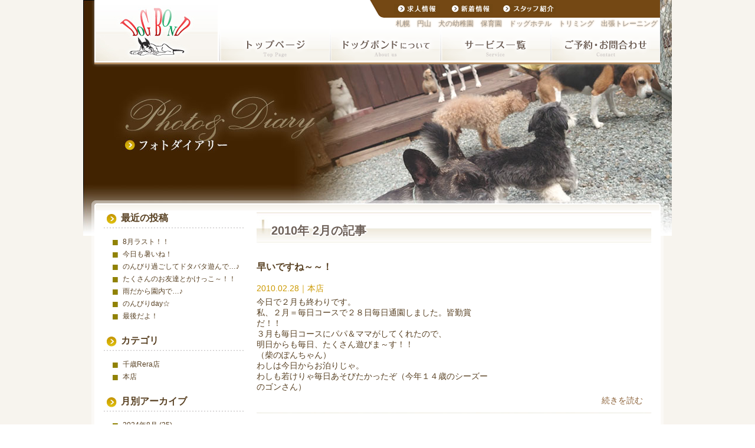

--- FILE ---
content_type: text/html; charset=UTF-8
request_url: http://www.dogbond.jp/date/2010/02?post_type=photo
body_size: 9288
content:
<!DOCTYPE html>
<html lang="ja">
<head>
<meta charset="UTF-8">
<meta http-equiv="Content-Style-Type" content="text/css">
<meta http-equiv="Content-Script-Type" content="text/javascript">
<meta name="description" content="札幌市(円山)にある、犬の幼稚園、保育園、ドッグホテルや出張トレーニングなどを行っているドックトレーニングクラブ。犬のしつけはお任せ下さい。" />
<meta name="keywords" content="札幌,犬,ペットホテル,幼稚園,ドッグホテル,送迎,犬のしつけ,ドックトレーニング,ドックボンド,DOGBOND" />
<title>2月 | 2010 | ドッグボンド ドッグボンド|札幌 犬のペットホテル･ドックトレーニングクラブ</title>
<link href="http://www.dogbond.jp/css/import.css" rel="stylesheet" media="screen,print">
<link href="http://www.dogbond.jp/favicon.ico" rel="shortcut icon" type="image/x-icon">
<script src="http://www.dogbond.jp/js/jquery.js"></script>
<script src="http://www.dogbond.jp/js/smoothscroll.js"></script>
<link rel="stylesheet" type="text/css" href="http://www.dogbond.jp/js/shadowbox/shadowbox.css" />
<script type="text/javascript" src="http://www.dogbond.jp/js/shadowbox/shadowbox.js"></script>
<script type="text/javascript">
Shadowbox.init({
    language:   "ja",
    players:    ["img"]});
</script>
<!--[if lt IE 9]>
<script src="http://ie7-js.googlecode.com/svn/version/2.1(beta4)/IE9.js"></script>
<script src="http://html5shiv.googlecode.com/svn/trunk/html5.js"></script>
<![endif]-->
<!--[if lte IE 6]>
<script  type="text/javascript" src="http://www.dogbond.jp/js/DD_belatedPNG.js"  charset="utf-8"></script>
<script type="text/javascript">
$(document).ready(function(){ DD_belatedPNG.fix('img, .png_bg') });
</script>
<![endif]-->

<script type="text/javascript">

  var _gaq = _gaq || [];
  _gaq.push(['_setAccount', 'UA-34532476-1']);
  _gaq.push(['_trackPageview']);

  (function() {
    var ga = document.createElement('script'); ga.type = 'text/javascript'; ga.async = true;
    ga.src = ('https:' == document.location.protocol ? 'https://ssl' : 'http://www') + '.google-analytics.com/ga.js';
    var s = document.getElementsByTagName('script')[0]; s.parentNode.insertBefore(ga, s);
  })();

</script>
<script>
  (function(i,s,o,g,r,a,m){i['GoogleAnalyticsObject']=r;i[r]=i[r]||function(){
  (i[r].q=i[r].q||[]).push(arguments)},i[r].l=1*new Date();a=s.createElement(o),
  m=s.getElementsByTagName(o)[0];a.async=1;a.src=g;m.parentNode.insertBefore(a,m)
  })(window,document,'script','https://www.google-analytics.com/analytics.js','ga');

  ga('create', 'UA-101017373-1', 'auto');
  ga('send', 'pageview');

</script>
<!-- Global site tag (gtag.js) - Google Analytics -->
<script async src="https://www.googletagmanager.com/gtag/js?id=G-ST1QS6883H"></script>
<script>
  window.dataLayer = window.dataLayer || [];
  function gtag(){dataLayer.push(arguments);}
  gtag('js', new Date());

  gtag('config', 'G-ST1QS6883H');
</script>
</head>
<body>
<div id="body_wrapper">
<header id="head_wrapper">
  <div id="head" class="png_bg"> <a name="top" id="top"></a>
    <h1>札幌　円山　犬の幼稚園　保育園　ドッグホテル　トリミング　出張トレーニング</h1>
    <h2><a href="http://www.dogbond.jp" title="札幌市の円山で犬の幼稚園・保育園・ドッグホテル・トリミング・出張トレーニングを行うドッグボンド(DOGBOND)">札幌市の円山で犬の幼稚園・保育園・ドッグホテル・トリミング・出張トレーニングを行うドッグボンド(DOGBOND)</a></h2>
   <div id="navi_wrapper" class="png_bg">
        <nav>
          <ul>
                  <li id="navi01"><a href="http://www.dogbond.jp/" title="札幌のペットホテル ドッグボンドトップページ" class="btnover">札幌のペットホテル ドッグボンドトップページ</a></li>
            
            <li id="navi02"><a href="http://www.dogbond.jp/about/" title="札幌のペットホテル ドッグボンドについて" class="btnover">札幌のペットホテル ドッグボンドについて</a></li>
            
            <li id="navi03"><a href="http://www.dogbond.jp/service/" title="ドッグボンド サービス一覧" class="btnover">ドッグボンド サービス一覧</a></li>
                           <li id="navi04"><a href="http://www.dogbond.jp/inquiry/" title="ご予約・お問い合わせ" class="btnover">ご予約・お問い合わせ</a></li>
                      </ul>
        </nav>
      </div><!-- END navi_wrapper -->
      <!--<div id="h_navi">
        <ul>
          <li><a href="http://www.dogbond.jp/shop/" title="ドッグボンド 本店"><img src="http://www.dogbond.jp/images/h2_navi01.gif" alt="ドッグボンド 本店" width="58" height="25" class="btnover"></a></li>
          <li><a href="http://www.dogbond.jp/shop/" title="ドッグボンド 千歳Rera店"><img src="http://www.dogbond.jp/images/h2_navi02.gif" alt="ドッグボンド 千歳Rera店" width="113" height="25" class="btnover"></a></li>
        </ul>
      </div>--><!-- END h_navi -->
      <div id="h_navi2">
        <ul>
          <li><a href="http://www.dogbond.jp/recruit/" title="求人情報"><img src="http://www.dogbond.jp/images/h_navi01.gif" alt="求人情報" width="78" height="16" class="btnover"></a></li>
          <li><a href="http://www.dogbond.jp/news/" title="新着情報"><img src="http://www.dogbond.jp/images/h_navi02.gif" alt="新着情報" width="71" height="16" class="btnover"></a></li>
       <!--   <li><a href="http://www.dogbond.jp/newsletter/" title="お得情報"><img src="http://www.dogbond.jp/images/h_navi03.gif" alt="お得情報" width="72" height="16" class="btnover"></a></li>-->
          <li><a href="http://www.dogbond.jp/staff/" title="スタッフ紹介"><img src="http://www.dogbond.jp/images/h_navi04.gif" alt="スタッフ紹介" width="89" height="16" class="btnover"></a></li>
        </ul>
      </div><!-- END h_navi2 --> 
    </div><!-- END head --> 
  </header><!-- END head_wrapper -->
<div id="title_wrapper">
      <h1 id="title_photo" class="title1 png_bg">フォト&ダイアリー</h1>
      
  
</div><!-- END title_wrapper -->
<div id="main_top" class="png_bg"> </div><div id="main" class="png_bg">
<section id="right">
  <section class="box">
  <h2 class="st_other01">2010年 2月の記事</h2>
                    <article class="blog_article">
      <h3 class="st_other02"><a href="http://www.dogbond.jp/photo/%e6%97%a9%e3%81%84%e3%81%a7%e3%81%99%e3%81%ad%ef%bd%9e%ef%bd%9e%ef%bc%81">早いですね～～！</a></h3>
      <div class="article_group">
      <div class="box_left wid400">
        <p class="date">2010.02.28｜<a href="http://www.dogbond.jp/photo_category/honten" rel="tag">本店</a></p>
        今日で２月も終わりです。<br />
私、２月＝毎日コースで２８日毎日通園しました。皆勤賞だ！！<br />
３月も毎日コースにパパ＆ママがしてくれたので、<br />
明日からも毎日、たくさん遊びま～す！！<br />
（柴のぽんちゃん）<br />
わしは今日からお泊りじゃ。<br />
わしも若けりゃ毎日あそびたかったぞ（今年１４歳のシーズーのゴンさん）<br />        </div>
        <div class="box_right">
      </div>
      <p class="more clear clearfix"><a href="http://www.dogbond.jp/photo/%e6%97%a9%e3%81%84%e3%81%a7%e3%81%99%e3%81%ad%ef%bd%9e%ef%bd%9e%ef%bc%81">続きを読む</a></p>
      </div>
    </article>
            <article class="blog_article">
      <h3 class="st_other02"><a href="http://www.dogbond.jp/photo/%e9%a1%9e%e4%bc%bc%e8%aa%9e%ef%bc%9f">類似語？</a></h3>
      <div class="article_group">
      <div class="box_left wid400">
        <p class="date">2010.02.27｜<a href="http://www.dogbond.jp/photo_category/honten" rel="tag">本店</a></p>
        うはうはのニッコニコ！！<br />
<br />
「うはは～楽しいねえ～♪」（黒ラブのレモンくん）<br />
<br />
「あのさ～男の僕に迫り続けるのやめない？」（白ラブのタビーくん）<br />
仕方ありません・・匂いです・・<br />        </div>
        <div class="box_right">
      </div>
      <p class="more clear clearfix"><a href="http://www.dogbond.jp/photo/%e9%a1%9e%e4%bc%bc%e8%aa%9e%ef%bc%9f">続きを読む</a></p>
      </div>
    </article>
            <article class="blog_article">
      <h3 class="st_other02"><a href="http://www.dogbond.jp/photo/%e3%83%8a%e3%82%bc%e3%81%ab%e3%81%9d%e3%81%86%e3%81%aa%e3%82%8b%ef%bc%9f">ナゼにそうなる？</a></h3>
      <div class="article_group">
      <div class="box_left wid400">
        <p class="date">2010.02.26｜<a href="http://www.dogbond.jp/photo_category/honten" rel="tag">本店</a></p>
        シュナＶＳ風太朗（兄弟）<br />
<br />
「まてい！！シュナ～！！お前が肉球を挟むな（口を挟む）～！」（黒シュナの風太朗くん）<br />
「ぐるぐるまいてバターにしてやる～！」（ソルトのシュナのシュナくん）<br />
小芋ちゃん（ゴールデンの）とぽんちゃん(柴）と４名で遊んでいたはずが・・兄弟喧嘩（あそび）です・・<br />
　仲良し兄弟は見てて楽しいですね～♪<br />        </div>
        <div class="box_right">
      </div>
      <p class="more clear clearfix"><a href="http://www.dogbond.jp/photo/%e3%83%8a%e3%82%bc%e3%81%ab%e3%81%9d%e3%81%86%e3%81%aa%e3%82%8b%ef%bc%9f">続きを読む</a></p>
      </div>
    </article>
            <article class="blog_article">
      <h3 class="st_other02"><a href="http://www.dogbond.jp/photo/%e3%81%aa%e3%81%9c%e3%81%ab%e3%82%a2%e3%83%9b%e3%82%ab%e3%83%83%e3%83%af%e3%82%a4%e3%82%a4%ef%bc%9f">なぜにアホカッワイイ？</a></h3>
      <div class="article_group">
      <div class="box_left wid400">
        <p class="date">2010.02.25｜<a href="http://www.dogbond.jp/photo_category/honten" rel="tag">本店</a></p>
        「ふぉふぉ～！かるいかるい～！！」（下になっているゴールデンの小芋ちゃん）<br />
「これでもか！これでもか！」（柴のぽんちゃん）<br />
<br />
「痛いでちゅ～！！頭が～｣（子供教頭見習いのプルムちゃん）<br />
                             「あら！大変プルムちゃんの頭が～・・すでに無い脳みそがさらに・・」（左ゴールデンのくるみちゃん）<br />
トリマー司の娘プルムちゃん、アホカワッイイ度数１５点・・<br />
自分たちの犬には厳しいですよ～(笑い）<br />        </div>
        <div class="box_right">
      </div>
      <p class="more clear clearfix"><a href="http://www.dogbond.jp/photo/%e3%81%aa%e3%81%9c%e3%81%ab%e3%82%a2%e3%83%9b%e3%82%ab%e3%83%83%e3%83%af%e3%82%a4%e3%82%a4%ef%bc%9f">続きを読む</a></p>
      </div>
    </article>
            <article class="blog_article">
      <h3 class="st_other02"><a href="http://www.dogbond.jp/photo/%e6%bf%80%e3%83%ac%e3%82%a2%e3%82%b7%e3%83%a7%e3%83%83%e3%83%88%ef%bc%81">激レアショット！</a></h3>
      <div class="article_group">
      <div class="box_left wid400">
        <p class="date">2010.02.24｜<a href="http://www.dogbond.jp/photo_category/honten" rel="tag">本店</a></p>
        ＤＯＧ　ＢＯＮＤ前ヒルサイドテラスビル～<br />
<br />
の憩いの場～奇跡の冬活用～<br />
<br />
さすがスキースノボーアウトドア派の方々寒さに強いですね～<br />
<br />
写真使わせてもらいま～す。。<br />        </div>
        <div class="box_right">
      </div>
      <p class="more clear clearfix"><a href="http://www.dogbond.jp/photo/%e6%bf%80%e3%83%ac%e3%82%a2%e3%82%b7%e3%83%a7%e3%83%83%e3%83%88%ef%bc%81">続きを読む</a></p>
      </div>
    </article>
            <article class="blog_article">
      <h3 class="st_other02"><a href="http://www.dogbond.jp/photo/%e5%a4%89%e3%81%aa%e3%81%a8%e3%81%93%e3%82%8d%e3%81%98%e3%82%83%e3%81%82%e3%82%8a%e3%81%be%e3%81%9b%e3%82%93%e3%80%82%e3%80%82">変なところじゃありません。。</a></h3>
      <div class="article_group">
      <div class="box_left wid400">
        <p class="date">2010.02.23｜<a href="http://www.dogbond.jp/photo_category/honten" rel="tag">本店</a></p>
        ｢翌々はわたちが最強女になるんだ～！！」（柴のぽんちゃん）<br />
<br />
「サイボーグのあたいに勝とうなんざ～１年早いわよ～」（ジャックラッセルのおもちちゃん）<br />
<br />
一年・・リアルな数字だね・・大きくなるからねえ・・<br />        </div>
        <div class="box_right">
      </div>
      <p class="more clear clearfix"><a href="http://www.dogbond.jp/photo/%e5%a4%89%e3%81%aa%e3%81%a8%e3%81%93%e3%82%8d%e3%81%98%e3%82%83%e3%81%82%e3%82%8a%e3%81%be%e3%81%9b%e3%82%93%e3%80%82%e3%80%82">続きを読む</a></p>
      </div>
    </article>
            <article class="blog_article">
      <h3 class="st_other02"><a href="http://www.dogbond.jp/photo/%e5%85%a8%e3%81%a6%e3%82%b9%e3%83%bc%e3%83%91%e3%83%bc%e3%81%a3%e3%81%a6%e3%81%93%e3%81%a8%e3%81%a7%e3%81%a9%e3%81%86%e3%81%a7%e3%81%97%e3%82%87%e3%81%86%ef%bd%9e%ef%bc%9f">全てスーパーってことでどうでしょう～？</a></h3>
      <div class="article_group">
      <div class="box_left wid400">
        <p class="date">2010.02.22｜<a href="http://www.dogbond.jp/photo_category/honten" rel="tag">本店</a></p>
        ーパースカイカメラ～<br />
<br />
「ただいま！上空３０００メートルから撮影しております！！」<br />
<br />
え？・・<br />
<br />
の１０００分の１にも及びません・・<br />
<br />
でもスーパースカイにさせてもらってます・・<br />        </div>
        <div class="box_right">
      </div>
      <p class="more clear clearfix"><a href="http://www.dogbond.jp/photo/%e5%85%a8%e3%81%a6%e3%82%b9%e3%83%bc%e3%83%91%e3%83%bc%e3%81%a3%e3%81%a6%e3%81%93%e3%81%a8%e3%81%a7%e3%81%a9%e3%81%86%e3%81%a7%e3%81%97%e3%82%87%e3%81%86%ef%bd%9e%ef%bc%9f">続きを読む</a></p>
      </div>
    </article>
            <div id="pagenavi2"> <div class='wp-pagenavi' role='navigation'>
<span class='pages'>1 / 4</span><span aria-current='page' class='current'>1</span><a class="page larger" title="Page 2" href="http://www.dogbond.jp/date/2010/02/page/2?post_type=photo">2</a><a class="page larger" title="Page 3" href="http://www.dogbond.jp/date/2010/02/page/3?post_type=photo">3</a><a class="page larger" title="Page 4" href="http://www.dogbond.jp/date/2010/02/page/4?post_type=photo">4</a><a class="nextpostslink" rel="next" aria-label="Next Page" href="http://www.dogbond.jp/date/2010/02/page/2?post_type=photo">»</a>
</div></div>
  </section>
</section>
<!-- END right -->
<aside id="left">
      <div class="sidenavi">
<h2 class="st_other03">最近の投稿</h2><ul>	<li><a href='http://www.dogbond.jp/photo/8%e6%9c%88%e3%83%a9%e3%82%b9%e3%83%88%ef%bc%81%ef%bc%81' title='8月ラスト！！'>8月ラスト！！</a></li>
	<li><a href='http://www.dogbond.jp/photo/%e4%bb%8a%e6%97%a5%e3%82%82%e6%9a%91%e3%81%84%e3%81%ad%ef%bc%81-2' title='今日も暑いね！'>今日も暑いね！</a></li>
	<li><a href='http://www.dogbond.jp/photo/%e3%81%ae%e3%82%93%e3%81%b3%e3%82%8a%e9%81%8e%e3%81%94%e3%81%97%e3%81%a6%e3%83%89%e3%82%bf%e3%83%90%e3%82%bf%e9%81%8a%e3%82%93%e3%81%a7%e2%99%aa' title='のんびり過ごしてドタバタ遊んで…♪'>のんびり過ごしてドタバタ遊んで…♪</a></li>
	<li><a href='http://www.dogbond.jp/photo/%e3%81%9f%e3%81%8f%e3%81%95%e3%82%93%e3%81%ae%e3%81%8a%e5%8f%8b%e9%81%94%e3%81%a8%e3%81%8b%e3%81%91%e3%81%a3%e3%81%93%ef%bd%9e%ef%bc%81%ef%bc%81' title='たくさんのお友達とかけっこ～！！'>たくさんのお友達とかけっこ～！！</a></li>
	<li><a href='http://www.dogbond.jp/photo/%e9%9b%a8%e3%81%a0%e3%81%8b%e3%82%89%e5%9c%92%e5%86%85%e3%81%a7%e2%99%aa' title='雨だから園内で…♪'>雨だから園内で…♪</a></li>
	<li><a href='http://www.dogbond.jp/photo/%e3%81%ae%e3%82%93%e3%81%b3%e3%82%8aday%e2%98%86' title='のんびりday☆'>のんびりday☆</a></li>
	<li><a href='http://www.dogbond.jp/photo/%e6%9c%80%e5%be%8c%e3%81%a0%e3%82%88%ef%bc%81' title='最後だよ！'>最後だよ！</a></li>
</ul></div>

<div class="sidenavi">
<h2 class="st_other03">カテゴリ</h2><ul>	<li class="cat-item cat-item-4"><a href="http://www.dogbond.jp/photo_category/rera" title="千歳Rera店 に含まれる投稿をすべて表示">千歳Rera店</a>
</li>
	<li class="cat-item cat-item-3"><a href="http://www.dogbond.jp/photo_category/honten" title="本店 に含まれる投稿をすべて表示">本店</a>
</li>
</ul></div>

<div class="sidenavi">
<h2 class="st_other03">月別アーカイブ</h2><ul>	<li><a href='http://www.dogbond.jp/date/2024/08?post_type=photo'title='2024年8月'>2024年8月</a>&nbsp;(35)</li>
	<li><a href='http://www.dogbond.jp/date/2024/07?post_type=photo'title='2024年7月'>2024年7月</a>&nbsp;(34)</li>
	<li><a href='http://www.dogbond.jp/date/2024/06?post_type=photo'title='2024年6月'>2024年6月</a>&nbsp;(43)</li>
	<li><a href='http://www.dogbond.jp/date/2024/05?post_type=photo'title='2024年5月'>2024年5月</a>&nbsp;(46)</li>
	<li><a href='http://www.dogbond.jp/date/2024/04?post_type=photo'title='2024年4月'>2024年4月</a>&nbsp;(47)</li>
	<li><a href='http://www.dogbond.jp/date/2024/03?post_type=photo'title='2024年3月'>2024年3月</a>&nbsp;(49)</li>
	<li><a href='http://www.dogbond.jp/date/2024/02?post_type=photo'title='2024年2月'>2024年2月</a>&nbsp;(48)</li>
	<li><a href='http://www.dogbond.jp/date/2024/01?post_type=photo'title='2024年1月'>2024年1月</a>&nbsp;(55)</li>
	<li><a href='http://www.dogbond.jp/date/2023/12?post_type=photo'title='2023年12月'>2023年12月</a>&nbsp;(50)</li>
	<li><a href='http://www.dogbond.jp/date/2023/11?post_type=photo'title='2023年11月'>2023年11月</a>&nbsp;(55)</li>
	<li><a href='http://www.dogbond.jp/date/2023/10?post_type=photo'title='2023年10月'>2023年10月</a>&nbsp;(56)</li>
	<li><a href='http://www.dogbond.jp/date/2023/09?post_type=photo'title='2023年9月'>2023年9月</a>&nbsp;(52)</li>
	<li><a href='http://www.dogbond.jp/date/2023/08?post_type=photo'title='2023年8月'>2023年8月</a>&nbsp;(60)</li>
	<li><a href='http://www.dogbond.jp/date/2023/07?post_type=photo'title='2023年7月'>2023年7月</a>&nbsp;(59)</li>
	<li><a href='http://www.dogbond.jp/date/2023/06?post_type=photo'title='2023年6月'>2023年6月</a>&nbsp;(55)</li>
	<li><a href='http://www.dogbond.jp/date/2023/05?post_type=photo'title='2023年5月'>2023年5月</a>&nbsp;(61)</li>
	<li><a href='http://www.dogbond.jp/date/2023/04?post_type=photo'title='2023年4月'>2023年4月</a>&nbsp;(56)</li>
	<li><a href='http://www.dogbond.jp/date/2023/03?post_type=photo'title='2023年3月'>2023年3月</a>&nbsp;(60)</li>
	<li><a href='http://www.dogbond.jp/date/2023/02?post_type=photo'title='2023年2月'>2023年2月</a>&nbsp;(53)</li>
	<li><a href='http://www.dogbond.jp/date/2023/01?post_type=photo'title='2023年1月'>2023年1月</a>&nbsp;(60)</li>
	<li><a href='http://www.dogbond.jp/date/2022/12?post_type=photo'title='2022年12月'>2022年12月</a>&nbsp;(60)</li>
	<li><a href='http://www.dogbond.jp/date/2022/11?post_type=photo'title='2022年11月'>2022年11月</a>&nbsp;(59)</li>
	<li><a href='http://www.dogbond.jp/date/2022/10?post_type=photo'title='2022年10月'>2022年10月</a>&nbsp;(61)</li>
	<li><a href='http://www.dogbond.jp/date/2022/09?post_type=photo'title='2022年9月'>2022年9月</a>&nbsp;(57)</li>
	<li><a href='http://www.dogbond.jp/date/2022/08?post_type=photo'title='2022年8月'>2022年8月</a>&nbsp;(61)</li>
	<li><a href='http://www.dogbond.jp/date/2022/07?post_type=photo'title='2022年7月'>2022年7月</a>&nbsp;(57)</li>
	<li><a href='http://www.dogbond.jp/date/2022/06?post_type=photo'title='2022年6月'>2022年6月</a>&nbsp;(57)</li>
	<li><a href='http://www.dogbond.jp/date/2022/05?post_type=photo'title='2022年5月'>2022年5月</a>&nbsp;(57)</li>
	<li><a href='http://www.dogbond.jp/date/2022/04?post_type=photo'title='2022年4月'>2022年4月</a>&nbsp;(58)</li>
	<li><a href='http://www.dogbond.jp/date/2022/03?post_type=photo'title='2022年3月'>2022年3月</a>&nbsp;(59)</li>
	<li><a href='http://www.dogbond.jp/date/2022/02?post_type=photo'title='2022年2月'>2022年2月</a>&nbsp;(51)</li>
	<li><a href='http://www.dogbond.jp/date/2022/01?post_type=photo'title='2022年1月'>2022年1月</a>&nbsp;(59)</li>
	<li><a href='http://www.dogbond.jp/date/2021/12?post_type=photo'title='2021年12月'>2021年12月</a>&nbsp;(56)</li>
	<li><a href='http://www.dogbond.jp/date/2021/11?post_type=photo'title='2021年11月'>2021年11月</a>&nbsp;(56)</li>
	<li><a href='http://www.dogbond.jp/date/2021/10?post_type=photo'title='2021年10月'>2021年10月</a>&nbsp;(56)</li>
	<li><a href='http://www.dogbond.jp/date/2021/09?post_type=photo'title='2021年9月'>2021年9月</a>&nbsp;(55)</li>
	<li><a href='http://www.dogbond.jp/date/2021/08?post_type=photo'title='2021年8月'>2021年8月</a>&nbsp;(60)</li>
	<li><a href='http://www.dogbond.jp/date/2021/07?post_type=photo'title='2021年7月'>2021年7月</a>&nbsp;(57)</li>
	<li><a href='http://www.dogbond.jp/date/2021/06?post_type=photo'title='2021年6月'>2021年6月</a>&nbsp;(55)</li>
	<li><a href='http://www.dogbond.jp/date/2021/05?post_type=photo'title='2021年5月'>2021年5月</a>&nbsp;(56)</li>
	<li><a href='http://www.dogbond.jp/date/2021/04?post_type=photo'title='2021年4月'>2021年4月</a>&nbsp;(55)</li>
	<li><a href='http://www.dogbond.jp/date/2021/03?post_type=photo'title='2021年3月'>2021年3月</a>&nbsp;(55)</li>
	<li><a href='http://www.dogbond.jp/date/2021/02?post_type=photo'title='2021年2月'>2021年2月</a>&nbsp;(50)</li>
	<li><a href='http://www.dogbond.jp/date/2021/01?post_type=photo'title='2021年1月'>2021年1月</a>&nbsp;(56)</li>
	<li><a href='http://www.dogbond.jp/date/2020/12?post_type=photo'title='2020年12月'>2020年12月</a>&nbsp;(57)</li>
	<li><a href='http://www.dogbond.jp/date/2020/11?post_type=photo'title='2020年11月'>2020年11月</a>&nbsp;(56)</li>
	<li><a href='http://www.dogbond.jp/date/2020/10?post_type=photo'title='2020年10月'>2020年10月</a>&nbsp;(57)</li>
	<li><a href='http://www.dogbond.jp/date/2020/09?post_type=photo'title='2020年9月'>2020年9月</a>&nbsp;(60)</li>
	<li><a href='http://www.dogbond.jp/date/2020/08?post_type=photo'title='2020年8月'>2020年8月</a>&nbsp;(62)</li>
	<li><a href='http://www.dogbond.jp/date/2020/07?post_type=photo'title='2020年7月'>2020年7月</a>&nbsp;(62)</li>
	<li><a href='http://www.dogbond.jp/date/2020/06?post_type=photo'title='2020年6月'>2020年6月</a>&nbsp;(60)</li>
	<li><a href='http://www.dogbond.jp/date/2020/05?post_type=photo'title='2020年5月'>2020年5月</a>&nbsp;(61)</li>
	<li><a href='http://www.dogbond.jp/date/2020/04?post_type=photo'title='2020年4月'>2020年4月</a>&nbsp;(60)</li>
	<li><a href='http://www.dogbond.jp/date/2020/03?post_type=photo'title='2020年3月'>2020年3月</a>&nbsp;(62)</li>
	<li><a href='http://www.dogbond.jp/date/2020/02?post_type=photo'title='2020年2月'>2020年2月</a>&nbsp;(58)</li>
	<li><a href='http://www.dogbond.jp/date/2020/01?post_type=photo'title='2020年1月'>2020年1月</a>&nbsp;(62)</li>
	<li><a href='http://www.dogbond.jp/date/2019/12?post_type=photo'title='2019年12月'>2019年12月</a>&nbsp;(62)</li>
	<li><a href='http://www.dogbond.jp/date/2019/11?post_type=photo'title='2019年11月'>2019年11月</a>&nbsp;(60)</li>
	<li><a href='http://www.dogbond.jp/date/2019/10?post_type=photo'title='2019年10月'>2019年10月</a>&nbsp;(62)</li>
	<li><a href='http://www.dogbond.jp/date/2019/09?post_type=photo'title='2019年9月'>2019年9月</a>&nbsp;(60)</li>
	<li><a href='http://www.dogbond.jp/date/2019/08?post_type=photo'title='2019年8月'>2019年8月</a>&nbsp;(62)</li>
	<li><a href='http://www.dogbond.jp/date/2019/07?post_type=photo'title='2019年7月'>2019年7月</a>&nbsp;(62)</li>
	<li><a href='http://www.dogbond.jp/date/2019/06?post_type=photo'title='2019年6月'>2019年6月</a>&nbsp;(60)</li>
	<li><a href='http://www.dogbond.jp/date/2019/05?post_type=photo'title='2019年5月'>2019年5月</a>&nbsp;(62)</li>
	<li><a href='http://www.dogbond.jp/date/2019/04?post_type=photo'title='2019年4月'>2019年4月</a>&nbsp;(60)</li>
	<li><a href='http://www.dogbond.jp/date/2019/03?post_type=photo'title='2019年3月'>2019年3月</a>&nbsp;(62)</li>
	<li><a href='http://www.dogbond.jp/date/2019/02?post_type=photo'title='2019年2月'>2019年2月</a>&nbsp;(56)</li>
	<li><a href='http://www.dogbond.jp/date/2019/01?post_type=photo'title='2019年1月'>2019年1月</a>&nbsp;(62)</li>
	<li><a href='http://www.dogbond.jp/date/2018/12?post_type=photo'title='2018年12月'>2018年12月</a>&nbsp;(62)</li>
	<li><a href='http://www.dogbond.jp/date/2018/11?post_type=photo'title='2018年11月'>2018年11月</a>&nbsp;(60)</li>
	<li><a href='http://www.dogbond.jp/date/2018/10?post_type=photo'title='2018年10月'>2018年10月</a>&nbsp;(62)</li>
	<li><a href='http://www.dogbond.jp/date/2018/09?post_type=photo'title='2018年9月'>2018年9月</a>&nbsp;(52)</li>
	<li><a href='http://www.dogbond.jp/date/2018/08?post_type=photo'title='2018年8月'>2018年8月</a>&nbsp;(62)</li>
	<li><a href='http://www.dogbond.jp/date/2018/07?post_type=photo'title='2018年7月'>2018年7月</a>&nbsp;(62)</li>
	<li><a href='http://www.dogbond.jp/date/2018/06?post_type=photo'title='2018年6月'>2018年6月</a>&nbsp;(60)</li>
	<li><a href='http://www.dogbond.jp/date/2018/05?post_type=photo'title='2018年5月'>2018年5月</a>&nbsp;(62)</li>
	<li><a href='http://www.dogbond.jp/date/2018/04?post_type=photo'title='2018年4月'>2018年4月</a>&nbsp;(60)</li>
	<li><a href='http://www.dogbond.jp/date/2018/03?post_type=photo'title='2018年3月'>2018年3月</a>&nbsp;(62)</li>
	<li><a href='http://www.dogbond.jp/date/2018/02?post_type=photo'title='2018年2月'>2018年2月</a>&nbsp;(56)</li>
	<li><a href='http://www.dogbond.jp/date/2018/01?post_type=photo'title='2018年1月'>2018年1月</a>&nbsp;(62)</li>
	<li><a href='http://www.dogbond.jp/date/2017/12?post_type=photo'title='2017年12月'>2017年12月</a>&nbsp;(62)</li>
	<li><a href='http://www.dogbond.jp/date/2017/11?post_type=photo'title='2017年11月'>2017年11月</a>&nbsp;(60)</li>
	<li><a href='http://www.dogbond.jp/date/2017/10?post_type=photo'title='2017年10月'>2017年10月</a>&nbsp;(62)</li>
	<li><a href='http://www.dogbond.jp/date/2017/09?post_type=photo'title='2017年9月'>2017年9月</a>&nbsp;(60)</li>
	<li><a href='http://www.dogbond.jp/date/2017/08?post_type=photo'title='2017年8月'>2017年8月</a>&nbsp;(62)</li>
	<li><a href='http://www.dogbond.jp/date/2017/07?post_type=photo'title='2017年7月'>2017年7月</a>&nbsp;(62)</li>
	<li><a href='http://www.dogbond.jp/date/2017/06?post_type=photo'title='2017年6月'>2017年6月</a>&nbsp;(56)</li>
	<li><a href='http://www.dogbond.jp/date/2017/05?post_type=photo'title='2017年5月'>2017年5月</a>&nbsp;(61)</li>
	<li><a href='http://www.dogbond.jp/date/2017/04?post_type=photo'title='2017年4月'>2017年4月</a>&nbsp;(57)</li>
	<li><a href='http://www.dogbond.jp/date/2017/03?post_type=photo'title='2017年3月'>2017年3月</a>&nbsp;(60)</li>
	<li><a href='http://www.dogbond.jp/date/2017/02?post_type=photo'title='2017年2月'>2017年2月</a>&nbsp;(57)</li>
	<li><a href='http://www.dogbond.jp/date/2017/01?post_type=photo'title='2017年1月'>2017年1月</a>&nbsp;(62)</li>
	<li><a href='http://www.dogbond.jp/date/2016/12?post_type=photo'title='2016年12月'>2016年12月</a>&nbsp;(62)</li>
	<li><a href='http://www.dogbond.jp/date/2016/11?post_type=photo'title='2016年11月'>2016年11月</a>&nbsp;(60)</li>
	<li><a href='http://www.dogbond.jp/date/2016/10?post_type=photo'title='2016年10月'>2016年10月</a>&nbsp;(62)</li>
	<li><a href='http://www.dogbond.jp/date/2016/09?post_type=photo'title='2016年9月'>2016年9月</a>&nbsp;(60)</li>
	<li><a href='http://www.dogbond.jp/date/2016/08?post_type=photo'title='2016年8月'>2016年8月</a>&nbsp;(62)</li>
	<li><a href='http://www.dogbond.jp/date/2016/07?post_type=photo'title='2016年7月'>2016年7月</a>&nbsp;(62)</li>
	<li><a href='http://www.dogbond.jp/date/2016/06?post_type=photo'title='2016年6月'>2016年6月</a>&nbsp;(60)</li>
	<li><a href='http://www.dogbond.jp/date/2016/05?post_type=photo'title='2016年5月'>2016年5月</a>&nbsp;(62)</li>
	<li><a href='http://www.dogbond.jp/date/2016/04?post_type=photo'title='2016年4月'>2016年4月</a>&nbsp;(60)</li>
	<li><a href='http://www.dogbond.jp/date/2016/03?post_type=photo'title='2016年3月'>2016年3月</a>&nbsp;(62)</li>
	<li><a href='http://www.dogbond.jp/date/2016/02?post_type=photo'title='2016年2月'>2016年2月</a>&nbsp;(58)</li>
	<li><a href='http://www.dogbond.jp/date/2016/01?post_type=photo'title='2016年1月'>2016年1月</a>&nbsp;(62)</li>
	<li><a href='http://www.dogbond.jp/date/2015/12?post_type=photo'title='2015年12月'>2015年12月</a>&nbsp;(62)</li>
	<li><a href='http://www.dogbond.jp/date/2015/11?post_type=photo'title='2015年11月'>2015年11月</a>&nbsp;(60)</li>
	<li><a href='http://www.dogbond.jp/date/2015/10?post_type=photo'title='2015年10月'>2015年10月</a>&nbsp;(62)</li>
	<li><a href='http://www.dogbond.jp/date/2015/09?post_type=photo'title='2015年9月'>2015年9月</a>&nbsp;(60)</li>
	<li><a href='http://www.dogbond.jp/date/2015/08?post_type=photo'title='2015年8月'>2015年8月</a>&nbsp;(62)</li>
	<li><a href='http://www.dogbond.jp/date/2015/07?post_type=photo'title='2015年7月'>2015年7月</a>&nbsp;(59)</li>
	<li><a href='http://www.dogbond.jp/date/2015/06?post_type=photo'title='2015年6月'>2015年6月</a>&nbsp;(60)</li>
	<li><a href='http://www.dogbond.jp/date/2015/05?post_type=photo'title='2015年5月'>2015年5月</a>&nbsp;(62)</li>
	<li><a href='http://www.dogbond.jp/date/2015/04?post_type=photo'title='2015年4月'>2015年4月</a>&nbsp;(60)</li>
	<li><a href='http://www.dogbond.jp/date/2015/03?post_type=photo'title='2015年3月'>2015年3月</a>&nbsp;(62)</li>
	<li><a href='http://www.dogbond.jp/date/2015/02?post_type=photo'title='2015年2月'>2015年2月</a>&nbsp;(55)</li>
	<li><a href='http://www.dogbond.jp/date/2015/01?post_type=photo'title='2015年1月'>2015年1月</a>&nbsp;(62)</li>
	<li><a href='http://www.dogbond.jp/date/2014/12?post_type=photo'title='2014年12月'>2014年12月</a>&nbsp;(62)</li>
	<li><a href='http://www.dogbond.jp/date/2014/11?post_type=photo'title='2014年11月'>2014年11月</a>&nbsp;(58)</li>
	<li><a href='http://www.dogbond.jp/date/2014/10?post_type=photo'title='2014年10月'>2014年10月</a>&nbsp;(62)</li>
	<li><a href='http://www.dogbond.jp/date/2014/09?post_type=photo'title='2014年9月'>2014年9月</a>&nbsp;(60)</li>
	<li><a href='http://www.dogbond.jp/date/2014/08?post_type=photo'title='2014年8月'>2014年8月</a>&nbsp;(62)</li>
	<li><a href='http://www.dogbond.jp/date/2014/07?post_type=photo'title='2014年7月'>2014年7月</a>&nbsp;(62)</li>
	<li><a href='http://www.dogbond.jp/date/2014/06?post_type=photo'title='2014年6月'>2014年6月</a>&nbsp;(60)</li>
	<li><a href='http://www.dogbond.jp/date/2014/05?post_type=photo'title='2014年5月'>2014年5月</a>&nbsp;(62)</li>
	<li><a href='http://www.dogbond.jp/date/2014/04?post_type=photo'title='2014年4月'>2014年4月</a>&nbsp;(60)</li>
	<li><a href='http://www.dogbond.jp/date/2014/03?post_type=photo'title='2014年3月'>2014年3月</a>&nbsp;(62)</li>
	<li><a href='http://www.dogbond.jp/date/2014/02?post_type=photo'title='2014年2月'>2014年2月</a>&nbsp;(56)</li>
	<li><a href='http://www.dogbond.jp/date/2014/01?post_type=photo'title='2014年1月'>2014年1月</a>&nbsp;(61)</li>
	<li><a href='http://www.dogbond.jp/date/2013/12?post_type=photo'title='2013年12月'>2013年12月</a>&nbsp;(62)</li>
	<li><a href='http://www.dogbond.jp/date/2013/11?post_type=photo'title='2013年11月'>2013年11月</a>&nbsp;(60)</li>
	<li><a href='http://www.dogbond.jp/date/2013/10?post_type=photo'title='2013年10月'>2013年10月</a>&nbsp;(62)</li>
	<li><a href='http://www.dogbond.jp/date/2013/09?post_type=photo'title='2013年9月'>2013年9月</a>&nbsp;(60)</li>
	<li><a href='http://www.dogbond.jp/date/2013/08?post_type=photo'title='2013年8月'>2013年8月</a>&nbsp;(62)</li>
	<li><a href='http://www.dogbond.jp/date/2013/07?post_type=photo'title='2013年7月'>2013年7月</a>&nbsp;(62)</li>
	<li><a href='http://www.dogbond.jp/date/2013/06?post_type=photo'title='2013年6月'>2013年6月</a>&nbsp;(60)</li>
	<li><a href='http://www.dogbond.jp/date/2013/05?post_type=photo'title='2013年5月'>2013年5月</a>&nbsp;(62)</li>
	<li><a href='http://www.dogbond.jp/date/2013/04?post_type=photo'title='2013年4月'>2013年4月</a>&nbsp;(60)</li>
	<li><a href='http://www.dogbond.jp/date/2013/03?post_type=photo'title='2013年3月'>2013年3月</a>&nbsp;(62)</li>
	<li><a href='http://www.dogbond.jp/date/2013/02?post_type=photo'title='2013年2月'>2013年2月</a>&nbsp;(56)</li>
	<li><a href='http://www.dogbond.jp/date/2013/01?post_type=photo'title='2013年1月'>2013年1月</a>&nbsp;(62)</li>
	<li><a href='http://www.dogbond.jp/date/2012/12?post_type=photo'title='2012年12月'>2012年12月</a>&nbsp;(62)</li>
	<li><a href='http://www.dogbond.jp/date/2012/11?post_type=photo'title='2012年11月'>2012年11月</a>&nbsp;(60)</li>
	<li><a href='http://www.dogbond.jp/date/2012/10?post_type=photo'title='2012年10月'>2012年10月</a>&nbsp;(63)</li>
	<li><a href='http://www.dogbond.jp/date/2012/09?post_type=photo'title='2012年9月'>2012年9月</a>&nbsp;(60)</li>
	<li><a href='http://www.dogbond.jp/date/2012/08?post_type=photo'title='2012年8月'>2012年8月</a>&nbsp;(32)</li>
	<li><a href='http://www.dogbond.jp/date/2012/07?post_type=photo'title='2012年7月'>2012年7月</a>&nbsp;(62)</li>
	<li><a href='http://www.dogbond.jp/date/2012/06?post_type=photo'title='2012年6月'>2012年6月</a>&nbsp;(60)</li>
	<li><a href='http://www.dogbond.jp/date/2012/05?post_type=photo'title='2012年5月'>2012年5月</a>&nbsp;(52)</li>
	<li><a href='http://www.dogbond.jp/date/2012/04?post_type=photo'title='2012年4月'>2012年4月</a>&nbsp;(30)</li>
	<li><a href='http://www.dogbond.jp/date/2012/03?post_type=photo'title='2012年3月'>2012年3月</a>&nbsp;(31)</li>
	<li><a href='http://www.dogbond.jp/date/2012/02?post_type=photo'title='2012年2月'>2012年2月</a>&nbsp;(29)</li>
	<li><a href='http://www.dogbond.jp/date/2012/01?post_type=photo'title='2012年1月'>2012年1月</a>&nbsp;(31)</li>
	<li><a href='http://www.dogbond.jp/date/2011/12?post_type=photo'title='2011年12月'>2011年12月</a>&nbsp;(31)</li>
	<li><a href='http://www.dogbond.jp/date/2011/11?post_type=photo'title='2011年11月'>2011年11月</a>&nbsp;(30)</li>
	<li><a href='http://www.dogbond.jp/date/2011/10?post_type=photo'title='2011年10月'>2011年10月</a>&nbsp;(31)</li>
	<li><a href='http://www.dogbond.jp/date/2011/09?post_type=photo'title='2011年9月'>2011年9月</a>&nbsp;(30)</li>
	<li><a href='http://www.dogbond.jp/date/2011/08?post_type=photo'title='2011年8月'>2011年8月</a>&nbsp;(31)</li>
	<li><a href='http://www.dogbond.jp/date/2011/07?post_type=photo'title='2011年7月'>2011年7月</a>&nbsp;(31)</li>
	<li><a href='http://www.dogbond.jp/date/2011/06?post_type=photo'title='2011年6月'>2011年6月</a>&nbsp;(29)</li>
	<li><a href='http://www.dogbond.jp/date/2011/05?post_type=photo'title='2011年5月'>2011年5月</a>&nbsp;(31)</li>
	<li><a href='http://www.dogbond.jp/date/2011/04?post_type=photo'title='2011年4月'>2011年4月</a>&nbsp;(30)</li>
	<li><a href='http://www.dogbond.jp/date/2011/03?post_type=photo'title='2011年3月'>2011年3月</a>&nbsp;(30)</li>
	<li><a href='http://www.dogbond.jp/date/2011/02?post_type=photo'title='2011年2月'>2011年2月</a>&nbsp;(28)</li>
	<li><a href='http://www.dogbond.jp/date/2011/01?post_type=photo'title='2011年1月'>2011年1月</a>&nbsp;(28)</li>
	<li><a href='http://www.dogbond.jp/date/2010/12?post_type=photo'title='2010年12月'>2010年12月</a>&nbsp;(31)</li>
	<li><a href='http://www.dogbond.jp/date/2010/11?post_type=photo'title='2010年11月'>2010年11月</a>&nbsp;(29)</li>
	<li><a href='http://www.dogbond.jp/date/2010/10?post_type=photo'title='2010年10月'>2010年10月</a>&nbsp;(32)</li>
	<li><a href='http://www.dogbond.jp/date/2010/09?post_type=photo'title='2010年9月'>2010年9月</a>&nbsp;(30)</li>
	<li><a href='http://www.dogbond.jp/date/2010/08?post_type=photo'title='2010年8月'>2010年8月</a>&nbsp;(31)</li>
	<li><a href='http://www.dogbond.jp/date/2010/07?post_type=photo'title='2010年7月'>2010年7月</a>&nbsp;(31)</li>
	<li><a href='http://www.dogbond.jp/date/2010/06?post_type=photo'title='2010年6月'>2010年6月</a>&nbsp;(31)</li>
	<li><a href='http://www.dogbond.jp/date/2010/05?post_type=photo'title='2010年5月'>2010年5月</a>&nbsp;(31)</li>
	<li><a href='http://www.dogbond.jp/date/2010/04?post_type=photo'title='2010年4月'>2010年4月</a>&nbsp;(30)</li>
	<li><a href='http://www.dogbond.jp/date/2010/03?post_type=photo'title='2010年3月'>2010年3月</a>&nbsp;(31)</li>
	<li><a href='http://www.dogbond.jp/date/2010/02?post_type=photo'title='2010年2月'>2010年2月</a>&nbsp;(28)</li>
	<li><a href='http://www.dogbond.jp/date/2010/01?post_type=photo'title='2010年1月'>2010年1月</a>&nbsp;(24)</li>
</ul></div>


<div class="sidenavi widget widget_search"><h2 class="st_other03">ブログ内検索</h2><form role="search" method="get" id="searchform" action="http://www.dogbond.jp/" >
	<div><label class="screen-reader-text" for="s">検索:</label>
	<input type="text" value="" name="s" id="s" />
	<input type="submit" id="searchsubmit" value="検索" />
	</div>
	</form></div>
      
      <div id="sidebnr01">
        <ul>
          <li><a href="http://www.dogbond.jp/staff/" title="トレーナー&スタッフ情報"><img src="http://www.dogbond.jp/images/side_bnr01.jpg" alt="トレーナー&amp;スタッフ情報" width="240" height="80" class="btnover" /></a></li>
          <li><a href="http://www.dogbond.jp/recruit/" title="求人情報"><img src="http://www.dogbond.jp/images/side_bnr02.jpg" alt="求人情報" width="240" height="80" class="btnover" /></a></li>
        </ul>
      </div><!-- END sidebnr01 -->
      <!--<div id="sidebnr02">
        <ul>
         <li><a href="http://www.dogbond.jp/newsletter/" title="お得情報"><img src="http://www.dogbond.jp/images/side_bnr03.gif" alt="お得情報" width="240" height="90" class="btnover" /></a></li>
          <li><a href="http://www.dogbond.jp/heart/" title="犬の気持ち(犬の問題行動)"><img src="http://www.dogbond.jp/images/side_bnr04.gif" alt="犬の気持ち(犬の問題行動)" width="240" height="90" class="btnover" /></a></li>
          <li><a href="https://www.facebook.com/dogbondsapporo/" title="facebook 札幌本店" target="_blank"><img src="http://www.dogbond.jp/images/side_bnr06.gif" alt="facebook 札幌本店" width="240" height="51" class="btnover" /></a></li>
		<li><a href="https://www.instagram.com/inunohoikuen0912/" title="Instagram" target="_blank"><img src="http://www.dogbond.jp/images/side_bnr_insta.gif" alt="Instagram" width="240" height="51" class="btnover" /></a></li>
		  <li> <a href="https://www.facebook.com/%E3%83%88%E3%83%AA%E3%83%9F%E3%83%B3%E3%82%B0%E3%82%B5%E3%83%AD%E3%83%B3%E3%83%89%E3%83%83%E3%82%B0%E3%83%9C%E3%83%B3%E3%83%89-1678162019163991/?fref=ts" title="facebook トリミングサロン" target="_blank"><img src="http://www.dogbond.jp/images/side_bnr08.gif" alt="facebook トリミングサロン" width="240" height="51" class="btnover" /></a></li>
          <li><a href="https://www.facebook.com/%E3%83%89%E3%83%83%E3%82%B0%E3%83%9C%E3%83%B3%E3%83%89%E5%8D%83%E6%AD%B3Rera%E5%BA%97-380813885305006/" title="facebook 千歳Rera" target="_blank"><img src="http://www.dogbond.jp/images/side_bnr07.gif" alt="facebook 千歳Rera店" width="240" height="50" class="btnover" /></a></li>
          <li><a href="http://blog.livedoor.jp/dogbond/" title="おすすめのワンちゃんグッズをご紹介" target="_blank"><img src="http://www.dogbond.jp/images/side_bnr05.gif" alt="おすすめのワンちゃんグッズをご紹介" width="240" height="90" class="btnover" /></a></li>
		
        </ul>
      </div>--><!-- END sidebnr02 -->
    </aside><!-- END left --><div id="end" class="bgover"><a href="#top" title="ページの先頭へ戻る">ページの先頭へ戻る</a></div>
  </div><!-- END main --> 
</div><!-- END body_wrapper -->

<div id="footer_wrapper">
  <footer>
    <h1 title="札幌市の円山で犬の幼稚園・保育園・ドッグホテル・トリミング・出張トレーニングを行うドッグボンド(DOGBOND)" class="png_bg">札幌市の円山で犬の幼稚園・保育園・ドッグホテル・トリミング・出張トレーニングを行うドッグボンド(DOGBOND)</h1>
    <div id="footer_list">
      <ul id="footer_list01">
        <li><a href="http://www.dogbond.jp/" title="ドッグボンドトップページ">トップページ</a></li>
        <li><a href="http://www.dogbond.jp/about/" title="ドッグボンドについて">ドッグボンドについて</a></li>
        <li><a href="http://www.dogbond.jp/service/" title="サービス一覧">サービス一覧</a></li>
        
      </ul>
      <ul id="footer_list02">
        <li><a href="http://www.dogbond.jp/staff/" title="スタッフ紹介">スタッフ紹介</a></li>
        <li><a href="http://www.dogbond.jp/news/" title="お知らせ">お知らせ</a></li>
        <li><a href="http://www.dogbond.jp/service2/#p1" title="ペットホテル">ペットホテル</a></li>
      </ul>
      <ul id="footer_list03">
        <li><a href="http://www.dogbond.jp/service2/#p2" title="犬の保育園">犬の保育園</a></li>
        <!--<li><a href="http://www.dogbond.jp/service2/#p3" title="犬の幼稚園">犬の幼稚園</a></li>-->
        <li><a href="http://www.dogbond.jp/service3/" title="トリミング">トリミング</a></li>
      </ul>
      <ul id="footer_list04">
      	<li><a href="http://www.dogbond.jp/service4/#p1" title="炭酸泉">炭酸泉</a></li>
        <li><a href="http://www.dogbond.jp/service4/#p2" title="出張トレーニング">出張トレーニング</a></li>
        <li><a href="http://www.dogbond.jp/photo/" title="フォト&amp;ダイアリー">フォト&amp;ダイアリー</a></li>
      </ul>
      <ul id="footer_list05">
        <li><a href="http://www.dogbond.jp/heart/" title="犬のきもち">犬のきもち</a></li>
        <li><a href="http://www.dogbond.jp/recruit/" title="求人情報">求人情報</a></li>
		  <li><a href="http://www.dogbond.jp/shop/" title="店舗情報">店舗情報</a></li>
       <!-- <li><a href="http://www.dogbond.jp/newsletter/" title="お得情報">お得情報</a></li>-->
      </ul>
    </div><!-- END footer_list --> 
    <div id="copyright"> Copyright © 
      <script type="text/javascript">document.write(new Date().getFullYear());</script> DOG BOND. All rights reserved.</div>
  </footer><!-- END footer --> 
</div><!-- END footer_wrapper -->
</body>
</html>

--- FILE ---
content_type: text/css
request_url: http://www.dogbond.jp/css/import.css
body_size: 80
content:
@charset "utf-8";
@import url("reset.css");
@import url("base.css");
@import url("style.css");
@import url("title.css");


--- FILE ---
content_type: text/css
request_url: http://www.dogbond.jp/css/reset.css
body_size: 1208
content:
@charset "UTF-8";
/* CSS Document */

/*-----------------------------------------------
 RESET CSS
 -----------------------------------------------*/
a:hover img {
   filter: alpha(opacity=60);
	-moz-opacity: 0.6;
	opacity: 0.6;
}	
a img.btnover {
	overflow:hidden;
	-moz-transition: all  0.4s ease;
	-webkit-transition: all  0.4s ease;
	-o-transition: all  0.4s ease;
	-ms-transition: all  0.4s ease;
	transition: all  0.4s ease;
}
a:hover img.btnover {
	-moz-opacity: 0.6;
	-ms-filter: "progid:DXImageTransform.Microsoft.Alpha(Opacity=30)";
	filter: progid:DXImageTransform.Microsoft.Alpha(Opacity=30);
	opacity: 0.6;
}



.bgover a {
	-moz-transition: all  0.4s ease;
	-webkit-transition: all  0.4s ease;
	-o-transition: all  0.4s ease;
	-ms-transition: all  0.4s ease;
	transition: all  0.4s ease;
}
.bgover a:hover {
	-moz-opacity: 0.6;
	-ms-filter: "progid:DXImageTransform.Microsoft.Alpha(Opacity=30)";
	filter: progid:DXImageTransform.Microsoft.Alpha(Opacity=30);
	opacity: 0.6;
	filter: alpha(opacity=60);
	-moz-transition: all  0.4s ease;
	-webkit-transition: all  0.4s ease;
	-o-transition: all  0.4s ease;
	-ms-transition: all  0.4s ease;
	transition: all  0.4s ease;
}

* {
	margin: 0;
	padding: 0;
	zoom: 1;
}
html, body {
	font-family: Arial, sans-serif;
	margin: 0;
	padding: 0;
	height: 100%;
	width::100%;
	line-height: normal;
	color: #584022;
}
body {
	min-width:1000px;}
html {
	overflow-y: scroll;
}
img {
	border: none;
	vertical-align: top;
	vertical-align: bottom;
}
/*h1,h2,h3,h4,h5,h6 {
	clear: both;
}*/

ul, dl, ol {
	list-style-type: none;
	list-style-position: outside;
	text-indent: 0;
}
h1, h2, h3, h4, h5, h6, p, pre, blockquote, address, ul, dl, ol, th {
	font-size: 100%;
	font-weight: normal;
	font-style: normal;
}
a {
	outline: none;
	text-decoration: none;
	color: #584022;
}
a:active {
	color: #584022;
}
a:visited {
	color: #584022;
}
a:hover {
	color: #931101;
	-webkit-transition: color 0.4s ease;
	-moz-transition: color 0.4s ease;
	-ms-transition: color 0.4s ease;
	transition: color 0.4s ease;
	text-decoration: none;
}
body, div, dl, dt, dd, ul, ol, li, h1, h2, h3, h4, h5, h6, pre, form, fieldset, input, textarea, p, blockquote, th, td  {
	padding: 0;
	margin: 0;
}
table {
	border-collapse: collapse;
	border-spacing: 0;
}
fieldset, img {
	border: 0;
}
hr{
	border-width: 0px;
	border-style: none;
	}
address, caption, cite, code, dfn, em, strong, th, var {
	font-weight: normal;
	font-style: normal;
}
ol, ul {
	list-style: none;
}
caption, th {
	text-align: left;
}
q:before, q:after {
	content: '';
}
abbr, acronym {
	border: 0;
}

fieldset, form, label, legend,
table, caption, tbody, tfoot, thead, tr, th, td,
article, aside, canvas, details, figcaption, figure, 
footer, header, hgroup, menu, nav, section, summary,
time, mark, audio, video {
	margin: 0;
	padding: 0;
	border: 0;
	outline: 0;
	font-size: 100%;
	vertical-align: baseline;
	/* [disabled]background:transparent; */
}
article,aside,details,figcaption,figure,
footer,header,hgroup,menu,nav,section { 
	display:block;
}


.clear {
	clear: both;
}
.clearfix:after {
	content: ".";
	display: block;
	clear: both;
	height: 0;
	font-size: 0;
	line-height: 0;
	visibility: hidden;
}
.clearfix {
	min-height: 0px;
}
* html .clearfix {
	height: 0px;/*\･*//*/
  height: auto;
  overflow: hidd;
  /**/
}



--- FILE ---
content_type: text/css
request_url: http://www.dogbond.jp/css/base.css
body_size: 2647
content:
@charset "UTF-8";
/* CSS Document */

a:hover img {
	filter: alpha(opacity=70);
	-moz-opacity: 0.7;
	opacity: 0.7;
}
.img_right {
	float: right;
	margin: 0 0 10px 10px;
}/*デザインによってマージン変更*/
.img_left {
	float: left;
	margin: 0 10px 10px 0;
}/*デザインによってマージン変更*/
.text_right {
	text-align: right;
}
.text_center {
	text-align: center;
}
.text_center td, .text_center th {
	text-align: center;
}
.anchor {
	height: 1px;
	font-size: 1px;
	text-indent: -9999px;
}
/*-----------------------------------------------
 BASE
 -----------------------------------------------*/
#body_wrapper {
	width: 100%;
	background: #f7f4ee;
}
#head_wrapper {
	width: 100%;
	height: 115px;
	zoom:1;
	position: relative;
	z-index:99;
}
#head {
	height: 100%;
	width: 970px;
	margin: 0 auto;
	position: relative;
	background: url(../images/head_bg.png) no-repeat;
	z-index:99;
}
#head h1 {
	font-size: 12px;
	color: #999999;
	text-shadow: 0px 0px 3px #d29955;
	position: absolute;
	top: 32px;
	right: 10px;
}
#head h2 {
	font-size: 1px;
	text-indent: -9999px;
}
#head h2 a {
	display: block;
	width: 207px;
	height: 100px;
	background: url(../images/logo.jpg) no-repeat;
	position: absolute;
	top: 4px;
	left: 7px;
}
#h_navi {
	width: 190px;
	height: 30px;
	position: absolute;
	top: 5px;
	left: 215px;
	z-index: 1;
	background: url(../images/h2_navi_bg.gif) no-repeat left bottom;
	padding: 0px 0px 0px 75px;
}
#h_navi li {
	padding-top:2px;
	float:left;
}

#h_navi2 {
	width: 450px;
	height: 20px;
	position: absolute;
	top: 5px;
	right: 7px;
	z-index: 1;
}
#h_navi2 li {
	float:left;
	padding-right:18px;
}


#navi_wrapper {
	height: 58px;
	width: 747px;
	position: absolute;
	right:7px;
	bottom:10px;
}
nav {
	height: 58px;
	
}
nav ul {
	list-style-type: none;
}
nav li {
	font-size: 1px;
	text-indent: -9999px;
	float: left;
}
nav li a {
	display: block;
	width: 186px;
	height: 58px;
	background-image: url(../images/gnavi.gif);
}
#navi01 a {
	background-position: 0 0; width: 189px;
}
#navi02 a {
	background-position: -189px 0;
}
#navi03 a {
	background-position: -375px 0;
}
#navi04 a {
	background-position: -561px 0;
}

#navi01on a {
	background-position: 0 -116px; width: 189px;
}
#navi02on a {
	background-position: -189px -116px;
}
#navi03on a {
	background-position: -375px -116px;
}
#navi04on a {
	background-position: -561px -116px;
}

#navi01 a:hover {
	background-position: 0 -58px; width: 189px;
}
#navi02 a:hover {
	background-position: -189px -58px;
}
#navi03 a:hover {
	background-position: -375px -58px;
}
#navi04 a:hover {
	background-position: -561px -58px;}

#title_wrapper {
	width: 100%;
	z-index: 1;
	margin-top: -115px;
	
}
#flash {
	width: 1000px;
	height: 550px;
	margin: 0 auto;
	overflow:hidden;
	z-index: 2;
	background: url(../images/flash01.jpg) no-repeat scroll 0px 0px;
}
#title{
	width: 1000px;
	height: 400px;
	margin: 0 auto;
	overflow:hidden;
	z-index: 2;
	}


#cf1 a {
	font-size: 1px;
	text-indent: -9999px;
	width: 1000px;
	height: 550px;
	background: url(../images/flash01.jpg) no-repeat scroll 0px 0px;
	display: block;
	z-index: 2;
}


#cf2 a {
	font-size: 1px;
	text-indent: -9999px;
	width: 1000px;
	height: 550px;
	background: url(../images/flash02.jpg) no-repeat scroll 0px 0px;
	display: block;
	z-index: 2;
}

#cf3 a {
	font-size: 1px;
	text-indent: -9999px;
	width: 1000px;
	height: 550px;
	background: url(../images/flash03.jpg) no-repeat scroll 0px 0px;
	display: block;
	z-index: 2;
}

#cf4 {
	font-size: 1px;
	text-indent: -9999px;
	width: 1000px;
	height: 550px;
	background: url(../images/flash04.jpg) no-repeat scroll 0px 0px;
	display: block;
	z-index: 2;
}


#main_top {
	z-index:998;
	width: 970px;
	height:20px;
	margin: -60px auto 0;
	background: url(../images/main_bg_h.png) no-repeat;
	position:relative;
}

#main {
	z-index:999;
	width: 970px;
	background: url(../images/main_bg.png) repeat-y;
	position:relative;
	margin: 0px auto;
}
#left {
	padding-left:20px;
	float: left;
	
}
#right {
	padding-right:20px;
	width: 670px;
	float: right;
	
}

#side_body{
	width: 240px;
	background: url(../images/side_body.gif) repeat-y;
	zoom: 1;
	

	}
#side_body_top,#side_body_bottom{
	width:210px;
	padding-left:15px;
	position: relative;
	padding-bottom:10px;
	}
#side_under{
	width:240px;
	height:4px;
	background: url(../images/side_under.gif) no-repeat;
	font-size: 1px;
	text-indent: -9999px;
	}
#side_body ul{
	width:232px;
	padding:0 4px;
	}
#side_body ul li{
	height:35px;
	font-size: 1px;
	text-indent: -9999px;
	background-repeat: no-repeat;
	}
#side_body ul li a{
	display: block;
	height:35px;
	width:232px;
	-moz-transition: all  0.4s ease;
	-webkit-transition: all  0.4s ease;
	-o-transition: all  0.4s ease;
	-ms-transition: all  0.4s ease;
	transition: all  0.4s ease;
	}
#side_body ul li a:hover{
	display: block;
	height:35px;
	width:232px;
	-moz-opacity: 0.6;
	-ms-filter: "progid:DXImageTransform.Microsoft.Alpha(Opacity=30)";
	filter: progid:DXImageTransform.Microsoft.Alpha(Opacity=30);
	opacity: 0.6;
	filter: alpha(opacity=60);
	-moz-transition: all  0.4s ease;
	-webkit-transition: all  0.4s ease;
	-o-transition: all  0.4s ease;
	-ms-transition: all  0.4s ease;
	transition: all  0.4s ease;
	}

#btn_side01{
	position: absolute;
	top: 5px;
	left: 180px;
	}
#btn_side02{
	position: absolute;
	top: 6px;
	left: 180px;
	}
.tx_side{
	font-size: 14px;
	line-height: 140%;
	color: #6c5c52;
	background: url(../images/icon01.png) no-repeat 0px 9px;
	padding:5px 0;
	text-indent: 1em;
	}

#sidebnr01 {
	padding-top: 10px;
	width: 240px;
}
#sidebnr01 li {
	width: 240px;
}
#sidebnr02 {
	padding-top:10px;
	width: 240px;
	
}
#sidebnr02 li {
	width: 240px;
	padding-bottom:5px;
}



.top_topics {
	position: relative;
	width: 670px;
	float: left;
	margin-bottom: 15px;
	display: inline;
}
#topics_btn {
	position: absolute;
	left: 155px;
	top: 12px;
}
#topics_btn_sub {
	position: absolute;
	left: 270px;
	top: 13px;
}
#rss-list-top01 {

	background: url(../images/rsslist_top01.gif) no-repeat;
	height: 8px;
	font-size:1px;
	text-indent:-9999px;
}
#rss-list01 {
	background: url(../images/rsslist_bg01.gif) repeat-y;
	
}
#rss-list-btm01 {
	background: url(../images/rsslist_btm01.gif) no-repeat;
	height: 8px;
	font-size:1px;
	text-indent:-9999px;
}
#rss-list01 ul {
	font-size: 14px;
	margin: 0px 15px;
	padding:5px 0;
	
}
#rss-list01 li {
	height: 25px;
	margin-top: 7px;
	background: url(../images/rssborder_bg.gif) repeat-x 0 bottom;
}
#rss-list01 span {
	float: left;
	color: #665f57;
	padding-left: 5px;
	padding-right: 5px;
}
#rss-list01 a {
	padding-left: 7px;
}








#end {
	clear: both;
	font-size: 1px;
	text-indent: -9999px;
	position: relative;
	height: 25px;
	padding: 10px 6px 0;
	margin: 0 auto;
	width: 944px;
	background: url(../images/end_bg.gif) repeat-x 0px bottom;
}
#end a {
	width: 180px;
	height: 25px;
	background: url(../images/end.gif) no-repeat;
	position: absolute;
	bottom: 0px;
	left: 45px;
	-moz-transition: all  1s ease;
	-webkit-transition: all  1s ease;
	-o-transition: all  1s ease;
	-ms-transition: all  1s ease;
	transition: all  1s ease;
}


#footer_wrapper {
	width: 100%;
	height: 200px;
	position: relative;
	background: url(../images/footer_bg.gif) repeat-x;
}



footer {
	width: 970px;
	height: 200px;
	margin: 0 auto;
	position: relative;
}
footer h1 {
	font-size: 1px;
	text-indent: -9999px;
	display: block;
	width: 141px;
	height: 113px;
	background: url(../images/footer_logo.png) no-repeat center top;
	position: absolute;
	top: 23px;
	left: 75px;
}

#copyright {
	color: #a08f85;
	text-align: center;
	font-size: 12px;
	padding-top: 180px;
}
#footer_list {
	font-size: 12px;
	position: absolute;
	right: 0px;
	top: 20px;
	line-height:160%;
}
#footer_list01 {
	float:left;
	width: 165px;
}
#footer_list02 {
	float:left;
	width: 120px;
}
#footer_list03 {
	float:left;
	width: 120px;
}
#footer_list04 {
	float:left;
	width: 145px;
}
#footer_list05 {
	float:left;
	width: 120px;
}
#footer_list01 li, #footer_list02 li, #footer_list03 li, #footer_list04 li, #footer_list05 li {
	padding-top: 8px;
	padding-left: 16px;
	background: url(../images/icon02.gif) no-repeat left 13px;
}
#footer_list01 li a, #footer_list02 li a, #footer_list03 li a, #footer_list04 li a, #footer_list05 li a {
	color: #d7cfcc;
}
#footer_list01 li a:hover, #footer_list02 li a:hover, #footer_list03 li a:hover, #footer_list04 li a:hover, #footer_list05 li a:hover {
	color: #d6aa09;
}
/* -------------  Contents  ------------- */


#contents_wrapper {
	background: url(../images/contents_mainbg.gif) repeat-x;
}
#contents {
	width: 960px;
	margin: 0 auto;
	height: auto;
	zoom: 1;
	position: relative;
	padding-top: 20px;
}
#contents_end {
	width: 960px;
	margin: 0 auto;
	padding: 0px;
	background: url(../images/contents_footer.jpg) no-repeat top;
	height: 7px;
	clear: both;
}

.sidenavi {
	width: 250px;
	margin-bottom: 10px;
	padding-bottom: 8px;
}
.sidenavi ul {
	margin: 0px 8px;
}
.sidenavi li {
	width:200px;
	font-size: 12px;
	padding-left: 25px;
	padding-top: 0px;
	padding-bottom: 7px;
	height: 20px;
	line-height:120%;
	background: url(../images/icon03.gif) no-repeat 8px 4px;
	height:auto;
}


#information01_01{
	width: 640px;
	height: 795px;
	background: url(../images/pic_information01_01.jpg) no-repeat left top;
	
	}
	
.box_information01_01{
	float:right;
	width: 430px;
	height: 105px;
	margin: 15px 0px;
	display:inline;
	}
	
.box_information01_02{
	float:right;
	width: 360px;
	height: 105px;
	margin: 15px 0px 10px 0px;
	display:inline;
	}
	
#event01{
	width: 660px;
	min-height: 1060px;
	background: url(../images/pic_event01.jpg) no-repeat right top;
	}
.box_event01{
	width: 370px;
	padding: 7px 0px;
	}
.box_event01 p{
	padding-left:20px;
	}


--- FILE ---
content_type: text/css
request_url: http://www.dogbond.jp/css/style.css
body_size: 6689
content:
@charset "UTF-8";
/* CSS Document */
/*-----------------------------------------------
 common
 -----------------------------------------------*/
.col_red {
	color: #900;
}
.col_pap {
	color: #BE7EBE;
}
.col_orange {
	color: #DD5200;
}
.col_green {
	color: #090;
}
.col_akacha {
	color: #594A41;
}
.col_dpink {
	color: #D92473;
}
.col_pink {
	color: #E1508F;
}
.col_gray {
	color: #333;
}
.col_blue2 {
	color: ##A0BDD4;
}
.col_white{
	color: #FFF;
	}
.col_bg_beige01 {
	background-color: #f9f5f2;}
.col_bg_yellow {
	background-color: #FFFFD4;
}
.col_bg_blue {
	background-color: #DFF2FA;
}
.col_bg_orange {
	background-color: #FFEDCC;
}
.col_bg_white {
	background-color: #FFF;
}

.col_bg_gray, .col_bg_gray th {
	background-color: #F1F1F2;
}
.col_border_lgreen {
	border-color: #97e3a5;
}
.bold {
	font-weight: bold;
}
.wid25p {
	width: 25%;
}
.wid33p {
	width: 33%;
}
.wid005 {
	width: 5px;
}
.wid020 {
	width: 20px;
}
.wid040 {
	width: 40px;
}
.wid050 {
	width: 50px;
}
.wid070 {
	width: 70px;
}
.wid080 {
	width: 80px;
}
.wid090 {
	width: 90px;
}
.wid100 {
	width: 100px;
}
.wid110 {
	width: 110px;
}
.wid120 {
	width: 120px;
}
.wid130 {
	width: 130px;
}
.wid140 {
	width: 140px;
}
.wid150 {
	width: 150px;
}
.wid160 {
	width: 160px;
}
.wid170 {
	width: 170px;
}
.wid180 {
	width: 180px;
}
.wid190 {
	width: 190px;
}
.wid195 {
	width: 195px;
}
.wid200 {
	width: 200px;
}
.wid220 {
	width: 220px;
}
.wid225 {
	width: 225px;
}
.wid230 {
	width: 230px;
}
.wid240 {
	width: 240px;
}
.wid250 {
	width: 250px;
}
.wid260 {
	width: 260px;
}
.wid270 {
	width: 270px;
}
.wid280 {
	width: 280px;
}
.wid285 {
	width: 285px;
}
.wid290 {
	width: 290px;
}
.wid300 {
	width: 300px;
}
.wid310 {
	width: 310px;
}
.wid320 {
	width: 320px;
}
.wid330 {
	width: 330px;
}
.wid340 {
	width: 340px;
}
.wid350 {
	width: 350px;
}
.wid360 {
	width: 360px;
}
.wid370 {
	width: 370px;
}
.wid380 {
	width: 380px;
}
.wid390 {
	width: 390px;
}
.wid400 {
	width: 400px;
}
.wid410 {
	width: 410px;
}
.wid420 {
	width: 420px;
}
.wid430 {
	width: 430px;
}
.wid440 {
	width: 440px;
}
.wid450 {
	width: 450px;
}
.wid460 {
	width: 460px;
}
.wid470 {
	width: 470px;
}
.wid480 {
	width: 480px;
}
.wid490 {
	width: 490px;
}
.wid500 {
	width: 500px;
}
.wid510 {
	width: 510px;
}
.wid520 {
	width: 520px;
}
.wid530 {
	width: 530px;
}
.wid540 {
	width: 540px;
}
.wid550 {
	width: 550px;
}
.wid560 {
	width: 560px;
}
.wid570 {
	width: 570px;
}
.wid580 {
	width: 580px;
}
.wid590 {
	width: 590px;
}
.wid600 {
	width: 600px;
}
.wid610 {
	width: 610px;
}
.wid620 {
	width: 620px;
}
.wid630 {
	width: 630px;
}
.wid640 {
	width: 640px;
}
.wid650 {
	width: 650px;
}
.wid660 {
	width: 660px;
}
.wid670 {
	width: 670px;
}
.wid680 {
	width: 680px;
}
.wid690 {
	width: 690px;
}
.wid700 {
	width: 700px;
}
.wid710 {
	width: 710px;
}
.wid720 {
	width: 720px;
}
.wid730 {
	width: 730px;
}
.wid740 {
	width: 740px;
}
.wid750 {
	width: 750px;
}
.wid760 {
	width: 760px;
}
.wid770 {
	width: 770px;
}
.wid780 {
	width: 780px;
}
.wid790 {
	width: 790px;
}
.wid800 {
	width: 800px;
}
.wid810 {
	width: 810px;
}
.wid820 {
	width: 820px;
}
.wid830 {
	width: 830px;
}
.wid840 {
	width: 840px;
}
.wid850 {
	width: 850px;
}
.wid860 {
	width: 860px;
}
.wid870 {
	width: 870px;
}
.wid880 {
	width: 880px;
}
.wid890 {
	width: 890px;
}
.wid900 {
	width: 900px;
}
.wid910 {
	width: 910px;
}
.wid920 {
	width: 920px;
}
.wid930 {
	width: 930px;
}
.wid940 {
	width: 940px;
}
.wid950 {
	width: 950px;
}
.wid960 {
	width: 960px;
}

.font10 {
	font-size: 10px;
}
.font12 {
	font-size: 12px;
}
.font14 {
	font-size: 14px;
}
.font16 {
	font-size: 16px;
}
.font18 {
	font-size: 18px;
}
.border_b {
	border-bottom: 1px dotted #999;
}
.line {
	font-size: 1px;
	text-indent: -9999px;
	padding: 10px 0 0 0;
	margin: 0 0 20px 0;
	border-bottom: 1px dotted #666;
}
/*-----------------------------------------------
 Common
 -----------------------------------------------*/
.textlink a{
	 color:#900;
	 font-weight:bold;
	 }
.textlink a:hover{
	 color: #584022;
	 
	 }
	
 
.base1 {
	font-size: 14px;
	line-height: 150%;
	color: #584022;
	padding: 0 0 10px 0;
}
.base2 {
	font-size: 12px;
	line-height: 150%;
	color: #757168;
	padding: 0 0 20px 0;
}
.base2_2 {
	font-size: 12px;
	line-height: 120%;
	color: #757168;
	padding: 0 0 10px 0;
}
.base3 {
	font-size: 12px;
	line-height: 140%;
	color: #584022;
	padding: 0 0 15px 0;
}
.base3_2 {
	font-size: 12px;
	line-height: 140%;
	color: #584022;
	padding: 0 0 5px 0;
}

.base4 {
	font-size: 12px;
	line-height: 150%;
	color: #584022;
	padding: 0 0 16px 0;
}
.base5 {
	font-size: 14px;
	line-height: 120%;
	color: #584022;
	padding: 0 0 0px 0;
}

.text_link a {
	color: #F9665F;
}
.text_link a:hover {
	color: #6AA829;
	-webkit-transition: color 0.4s ease;
	-moz-transition: color 0.4s ease;
	-ms-transition: color 0.4s ease;
	transition: color 0.4s ease;
	text-decoration: none;
}
.base_abouttop {
	font-size: 14px;
	line-height: 160%;
	color: #6E6B6A;
	padding: 120px 0 30px;
	margin: 0px 15px;
	height: 380px;
}
.title1 {
	width: 1000px;
	height: 400px;
	margin: 0 auto;
	font-size: 1px;
	text-indent: -9999px;
	background: no-repeat center top;
}
.title2 {
	font-size: 1px;
	text-indent: -9999px;
	background-repeat: no-repeat;
}
.st1 {
	font-size: 1px;
	text-indent: -9999px;
	background-repeat: no-repeat;
}
.st2 {
	height: 55px;
	width: 670px;
	padding: 0 0 10px 0;
	text-indent: -9999px;
	background-repeat: no-repeat;
	font-size: 1px;
}
.st2_2 {
	height: 35px;
	width: 670px;
	padding: 0 0 10px 0;
	text-indent: -9999px;
	background-repeat: no-repeat;
	font-size: 1px;
}
.st2_3 {
	height: 20px;
	width: 670px;
	padding: 10px 0 0 0;
	text-indent: -9999px;
	background-repeat: no-repeat;
	font-size: 1px;
}
.st3 {
	position:absolute;
	font-size: 1px;
	text-indent: -9999px;
	background-repeat: no-repeat;
}
.st4 {
	font-size: 18px;
	color: #754C24;
	font-weight: bold;
	padding: 5px 10px 10px 0px;
}
.st5{
	color: #584022;
	font-size: 12px;
	line-height: 100%;
	padding: 2px 0 3px 15px;
	background: url(../images/icon03.gif) no-repeat left 4px;
}
.st5_2{
	color: #584022;
	font-size: 12px;
	line-height: 100%;
	padding: 2px 20px 3px 0px;
	background:none;
	text-align:right;
}
.st5_3{
	color: #584022;
	font-size: 12px;
	line-height: 100%;
	padding: 2px 20px 3px 15px;
	font-weight: bold;
	background: url(../images/icon03.gif) no-repeat left 4px;
	float:left;
}
.st5_4{
	color: #584022;
	font-size: 14px;
	line-height: 100%;
	padding: 2px 0 3px 15px;
	background: url(../images/icon03.gif) no-repeat left 5px;
}
.st5_5{
	color: #584022;
	font-size: 14px;
	line-height: 100%;
	padding: 2px 0 3px 15px;
	background:none;
	text-align:right;
}
.st5_6{
	color: #584022;
	font-size: 14px;
	line-height: 100%;
	padding: 7px 0 3px 15px;
	font-weight:bold;
	background: url(../images/icon03.gif) no-repeat left 10px;
}
.st6 {
	font-size: 18px;
	color: #900;
	font-weight: bold;
	padding: 0px;
}

.st7 {
	font-size: 18px;
	color: #754C24;
	font-weight: bold;
	padding: 7px;
	background:#ede9dd;
	margin:;
}

.st8{
	height: 33px;
	width: 670px;
	background-repeat: no-repeat;
	background-image: url(../images/st8.gif);
	padding: 15px 7px 7px;
	font-weight: bold;
	}

.st_other01 {
	height: 50px;
	width: 645px;
	padding: 18px 0 0 25px;
	font-size: 20px;
	font-weight: bold;
	color: #6d6058;
	background-repeat: no-repeat;
	background-image: url(../images/st_news.gif);
	/* for modan browser */
	text-shadow: 0px 2px 1px #FFFFFF, 0px 1px 1px #FFFFFF, 1px 1px 1px #FFFFFF, 1px 0px 1px #FFFFFF, 2px 0px 1px #FFFFFF, 1px -1px 1px #FFFFFF, 1px -2px 1px #FFFFFF, 0px -2px 1px #FFFFFF, -1px -2px 1px #FFFFFF, -2px -2px 1px #FFFFFF, -2px -1px 1px #FFFFFF, -2px 0px 1px #FFFFFF, -2px 1px 1px #FFFFFF, -1px 1px 1px #FFFFFF;
	/* for IE */
	filter: dropshadow(color=#FFFFFF, offx=0, offy=2, positive=1), dropshadow(color=#FFFFFF, offx=1, offy=1, positive=1), dropshadow(color=#FFFFFF, offx=1, offy=-1, positive=1), dropshadow(color=#FFFFFF, offx=0, offy=-2, positive=1), dropshadow(color=#FFFFFF, offx=-1, offy=-2, positive=1), dropshadow(color=#FFFFFF, offx=-2, offy=-1, positive=1), dropshadow(color=#FFFFFF, offx=-2, offy=1, positive=1), dropshadow(color=#FFFFFF, offx=-1, offy=1, positive=1);
}
.st_other02 {
	height: 28px;
	width: 660px;
	padding: 0px;
	font-size: 16px;
	font-weight: bold;
	
}
.st_other02 a {
	
}
.st_other02 a:hover {
	color: #d7ab02;
}
.st_other03 {
	height: 28px;
	width: 210px;
	padding: 0px 0 0 30px;
	margin-bottom: 15px;
	font-size: 16px;
	font-weight: bold;
	background-repeat: no-repeat;
	background-image: url(../images/st_news02.gif);
}
.date {
	font-size: 14px;
	color: #cc9900;
	padding: 0px 0 5px 0px;
}

.date a {
	color: #cc9900;
}
.blog_article {
	padding: 15px 0;
}
.article_group {
	font-size: 14px;
	padding-top: 10px;
	padding-bottom: 15px;
	width: 670px;
}
.more {
	width: 655px;
	color: #8c6239;
	text-align: right;
	font-size: 14px;
	padding: 5px 15px 0 0;
	height:30px;
	background: url(../images/border05.gif) repeat-x bottom;
}
.more a {
	color: #8c6239;
}
.more a:hover {
	color: #d7ab02;
}
#pagenavi {
	
	font-size: 12px;
	padding-top: 20px;
	line-height: 100%;
}
.prev a {
	color: #FFF;
	padding: 5px;
	float: left;
	background: #c1ae83;
}
.next a {
	float: right;
	color: #FFF;
	padding: 5px;
	background: #c1ae83;
}
.prev a:hover, .next a:hover {
	color: #FFF;
	background: #574322;
	-webkit-transition: color 0.4s ease;
	-moz-transition: color 0.4s ease;
	-ms-transition: color 0.4s ease;
	transition: color 0.4s ease;
}
#pagenavi2 {
	width: 660px;
	font-size: 14px;
	padding-top: 20px;
	line-height: 100%;
	text-align: center;
}
.pagecount {
	color: #8c6239;
	margin-right: 15px;
}
.pagenumber {
	padding: 3px 5px;
	margin: 2px;
	color: #FFF;
	background: #e2d1b7;
	border: 1px solid #554523;
}
.pagenumber a {
	color: #554523;
}
.pagenumber a:hover {
	color: #FFF;
	-webkit-transition: color 0.4s ease;
	-moz-transition: color 0.4s ease;
	-ms-transition: color 0.4s ease;
	transition: color 0.4s ease;
}

.pages {
	color: #8c6239;
	font-size: 12px;
	margin-right: 15px;
}
.wp-pagenavi a {
	padding: 3px 5px;
	margin: 2px;
	color: #554523;
	background: #ecddbb;
	border: 1px solid #554523;
}
.wp-pagenavi a,page a,nextpostslink a {
	color: #554523;
}
.wp-pagenavi a:hover, .wp-pagenavi span.current,page a:hover,nextpostslink a:hover {
	color: #FFF;
	-webkit-transition: color 0.4s ease;
	-moz-transition: color 0.4s ease;
	-ms-transition: color 0.4s ease;
	transition: color 0.4s ease;
}
.current {
	padding: 3px 5px;
	margin: 2px;
	font-weight: bold;
	background: #c1ae83;
	color: #FFF;
	border: 1px solid #554523;
}
.border01 {
	background: url(../images/border01.gif) no-repeat left center;
	height: 3px;
}
.border02 {
	background: url(../images/border02.gif) no-repeat center center;
	height: 4px;
	margin: 5px 0;
}
.border03 {
	background: url(../images/border03.gif) repeat-x center center;
	height: 4px;
	padding: 10px 0;
}
.border04 {
	background: url(../images/border04.gif) no-repeat center center;
	height: 3px;
	width: 300px;
	margin: 5px 0;
}

.sitemap_hed {
	position: absolute;
	width: 280px;
	height: 30px;
}
.sitemap_hed a {
	position: absolute;
	top: 0px;
	left: 15px;
	width: 275px;
	height: 28px;
}
.box {
	width:670px;
	padding: 0px;
	margin-bottom:15px;
	position:relative;
}
.box_left {
	float: left;
}
.box_right {
	float: right;
}
.table_num {
	font-size: 14px;
	color: #333;
	line-height: 160%;
	margin: 0 0 20px 0;
}
.table_num th {
	vertical-align: top;
	padding: 0 10px 5px 0;
}
.table_num td {
	padding: 0 0 5px 0;
}
.table1 {
	font-size: 14px;
	line-height: 140%;
	margin: 0 0 10px 0;
	
}
.table1 th {
	padding: 8px;
	background-color: #f4f0e7;
	border: 1px solid #e0d3c0;
	vertical-align: middle;
	text-align: center;
}
.table1 td {
	padding: 8px;
	border: 1px solid #e0d3c0;
}
.table1 .m1 {
	font-weight: bold;
	color: #900;
	vertical-align: middle;
	background: #9b826f;
}
.table1 .mi2 {
	text-align: right;
	font-size: 12px;
}
.table1 .mi3 {
	background-color: #d9ddba;
	font-size: 14px;
	text-align: center;
}
.table1 .mi4 {
	background-color: #ECE7DC;
	font-size: 14px;
	text-align: right;
}


.table2 {
	font-size: 14px;
	line-height: 140%;
	font-size: 14px;
}
.table2 th {
	border: none;
	padding: 2px;
	background: none;
	text-align: left;
	vertical-align: top;
}
.table2 td {
	border: none;
	padding: 2px;
	text-align: left;
}
.table3 {
	font-size: 14px;
	line-height: 120%;
	margin: 0 0 10px 0;
	
}
.table3 th {
	padding: 8px;
	background-color: #b8a445;
	border: 1px solid #e0d3c0;
	vertical-align: middle;
	text-align: center;
	color:#FFF;
	font-weight:bold;
}
.table3 td {
	padding: 8px;
	border: 1px solid #e0d3c0;
	vertical-align: middle;
}
.table3 .m1 {
	background: #fbf6e3;
}

/*-----------------------------------------------
 TOP
 -----------------------------------------------*/
#pic_top1_box {
	position: relative;
}
#pic_top01 {
	background: url(../images/pic_top01.jpg) no-repeat;
	height: 350px;
	width: 670px;
	position: relative;
}
#tx_top01 {
	position: absolute;
	height: 60px;
	width: 205px;
	color: #cdbdb0;
	font-size: 12px;
	left: 26px;
	top: 110px;
	line-height: 150%;
}
#tx_top02 {
	position: absolute;
	height: 98px;
	width: 226px;
	color: #cdbdb0;
	font-size: 12px;
	left: 424px;
	top: 91px;
	line-height: 150%;
}
#tx_top03 {
	position: absolute;
	height: 84px;
	width: 241px;
	color: #cdbdb0;
	font-size: 12px;
	left: 244px;
	top: 260px;
	line-height: 150%;
}
#pic_top02 {
	background: url(../images/pic_top02.gif) no-repeat;
	height: 90px;
	width: 630px;
	margin-top: 15px;
	line-height: 150%;
	font-size: 13px;
	padding: 15px 20px;
	font-weight: bold;
}
#top01_btn {
	position: absolute;
	left: 337px;
	top: 6px;
}


#top03_btn {
	position: absolute;
	left: 10px;
	top: 150px;
	height: 20px;
	width: 117px;
}

.top04_btn {
	position: absolute;
	right: 5px;
	top: 10px;
}
#pic_top03 {
	width: 670px;
	position: relative;
}
#pic_top03_box {
	width: 645px;
	background: #f7f4ee;
	padding:10px 0 5px 25px; 
	position: relative;
	zoom: 1;
}
#top02_btn {
	position: absolute;
	left: 276px;
	top: 13px;
}
#pic_top03_box section {
	position: relative;
	width: 140px;
	height: 183px;
	float: left;
	padding: 0px 20px 15px 0px;
}
#pic_top03_box p {
	width: 140px;
	height: 30px;
	font-size: 1px;
	text-indent: -9999px;
	background-repeat: no-repeat;
}
#pic_top03_box p a {
	width: 138px;
	height: 30px;
	display: block;
}
#pic_top03_box h3 a {
	height: 31px;
	width: 138px;
	display: block;
}
#pic_top10 {
	background: url(../images/pic_top10.gif) no-repeat;
}
#pic_top11 {
	background: url(../images/pic_top11.gif) no-repeat;
}
#pic_top12 {
	background: url(../images/pic_top12.gif) no-repeat;
}
#pic_top13 {
	background: url(../images/pic_top13.gif) no-repeat;
}
#pic_top14 {
	background: url(../images/pic_top14.gif) no-repeat;
}
#pic_top15 {
	background: url(../images/pic_top15.gif) no-repeat;
}
#pic_top16 {
	background: url(../images/pic_top16.gif) no-repeat;
}
#pic_top17 {
	background: url(../images/pic_top17.gif) no-repeat;
	height: 183px;
	width: 145px;
}
.bg01 a:hover {
	background: #f7f4ee;
}

.bg02 a:hover {
	background: #FFF;
}
#top_photobox01,#top_photobox02{
	position: relative;
	}
#carousel_wrapper{
	position: relative;
	width: 610px;
	padding:5px 30px;
	}	
#carousel{
	margin:0 auto;
	width: 610px;
	height:190px;
	overflow:hidden;
	}
.top_photoimg{
	background: #dbd6b8;
	width: 170px;
	height:130px;
	padding: 10px;
	}
	
.top_photoimg img{
	border: 2px solid #FFF;
	margin:-2px;
	}
	

#top_photobox01 article{
	float: left;
	height: 185px;
	}
#top_photobox01 h3{
	margin-top:5px;
	font-size:12px;
	width: 180px;
	}
#top_photobox01 h3 a{
	-webkit-transition: color 0.4s ease;
	-moz-transition: color 0.4s ease;
	-ms-transition: color 0.4s ease;
	transition: color 0.4s ease;
	text-decoration: none;
	}

#top_photobox01 h3 span{ color:#9a6730; padding-right:5px;}

a#ui-carousel-prev{
	position:absolute;
	top:5px;
	left:0;
	height:150px;
	width:20px;
	background: url(../images/arrow01.gif) no-repeat;
	font-size: 1px;
	text-indent: -9999px;
	}

a#ui-carousel-next{
	position:absolute;
	top:5px;
	right:0;
	height:150px;
	width:20px;
	background: url(../images/arrow02.gif) no-repeat;
	font-size: 1px;
	text-indent: -9999px;
	}
.ui-carousel {
	height: 100px;
	margin: 0;
	overflow: auto;
	padding: 0;
	position: relative; /*for ie7 to work e.g in html carousels*/
	width: 300px
}

.ui-carousel > .wrapper {
    margin: 0;
    padding: 0;
    width: 9999px;
}

.ui-carousel > .wrapper > * {
	border: 0;
	display: block;
	float: left;
	height: 100px;
	overflow: hidden;
	width: 100px;	
}

/*-----------------------------------------------
 ABOUT
 -----------------------------------------------*/
 
#pic_about01{
	height:790px;
	width:670px;
	background: url(../images/pic_about01.jpg) no-repeat;
	 }
	 
#pic_about02{
	height:95px;
	width:81px;
	left: 147px;
	top: 268px;
	background: url(../images/pic_about02.jpg) no-repeat;}
	
#tx_about01{
	position: absolute;
	color: #fbf7f6;
	font-size: 11px;
	top: 145px;
	left: 160px;
	line-height: 140%;
	width: 350px;
	text-align:center;
	}
	
#tx_about02{
	position: absolute;
	color: #fbf7f6;
	font-size: 11px;
	top: 269px;
	left: 238px;
	line-height: 160%;
	width: 270px;
	height: 95px;
	}
	
#tx_about03{
	width:450px;
	padding:75px 25px 0;
	}
#btn_about01{
	position: absolute;
	top: 243px;
	left: 306px;
	}
#pic_about03{
	height:470px;
	width:500px;
	left: 90px;
	top: 370px;
	position: absolute;
	background: url(../images/pic_about03.png) no-repeat;}
/*-----------------------------------------------
 SERVICE
 -----------------------------------------------*/
#pic_servicegr{}
#pic_servicegr article{ width:335px;height:140px;position: relative; float:left;}
#pic_servicegr article h3{
	position: absolute;
	top: 0px;
	left: 0px;
	width:335px;
	height:140px;
	display: block;
	font-size: 1px;
	text-indent: -9999px;
}
#pic_servicegr article p{
	position: absolute;
	top: 58px;
	left: 137px;
	width: 190px;
	height: 79px;
	font-size: 11px;
	line-height: 150%;
}
#pic_servicegr article h3 a{
	width:335px;height:140px;display: block;
	font-size: 1px;
	text-indent: -9999px;
}
#pic_service01{background: url(../images/pic_service01.jpg) no-repeat;}
#pic_service02{background: url(../images/pic_service02.jpg) no-repeat;}
#pic_service03{background: url(../images/pic_service03.jpg) no-repeat;}
#pic_service04{background: url(../images/pic_service04.jpg) no-repeat;}
#pic_service05{background: url(../images/pic_service05.jpg) no-repeat;}
#pic_service06{background: url(../images/pic_service06.jpg) no-repeat;}
#pic_service07{background: url(../images/pic_service07.jpg) no-repeat;}
#pic_service08{background: url(../images/pic_service08.jpg) no-repeat;}

	
#pic_service02_01{
	background: url(../images/pic_service02_01.png) no-repeat;
	width: 370px;
	height: 125px;
}
#pic_service02_06{
	background: url(../images/pic_service02_06.gif) no-repeat;
	width: 600px;
	height: 50px;
}
#pic_service02_07{
	background: url(../images/pic_service02_07.gif) no-repeat center top;
	width: 670px;
	height: 50px;
}

.text_box01{
	position:relative;
	padding:5px 15px;
	}
#pic_service02_09{
	background: url(../images/pic_service02_09.png) no-repeat;
	width: 370px;
	height: 125px;
}
#pic_service02_12{
	background: url(../images/pic_service02_12.png) no-repeat;
	width: 370px;
	height: 125px;
}
#pic_service02_13{
	background: url(../images/pic_service02_13.gif) no-repeat left 10px;
	width: 190px;
	height: 50px;
	float: left;
	padding: 10px 0px 0px 85px;
}
#pic_service02_13_2{
	width: 80px;
	height: 50px;
	float:left;
	padding-top:10px;
}
#pic_service02_13 st5{
	font-size:16px;
	}
#pic_service02_14{
	background: url(../images/pic_service02_15.gif) no-repeat;
	width: 260px;
	height: 50px;
}
#pic_service03_01{
	background: url(../images/pic_service03_01.png) no-repeat;
	width: 370px;
	height: 110px;
}
#pic_service03_02{
	position: absolute;
	top: 12px;
	left: 266px;
	width: 311px;
	height: 21px;
	font-size: 14px;
	line-height: 100%;
	}
#pic_service03_03{
	background: url(../images/pic_service03_05.png) no-repeat;
	width: 650px;
	height: 58px;
	margin-left:-10px;
	padding-bottom:20px;
	position:relative;
	}
	
#pic_service03_03 h2{
	font-size:11px;
	color:#bc1d2c;
	font-weight:bold;
	}
#pic_service03_03 h3{
	font-size:18px;
	color:#45311a;
	font-weight:bold;
	}
#pic_service03_03 p{
	font-weight:bold;
	color:#45311a;
	
	}
#pic_service03_03_tx1{
	position:absolute;
	top: 18px;
	left: 29px;
	}
#pic_service03_03_tx2{
	position:absolute;
	top: 33px;
	left: 33px;
	}
#pic_service03_03_tx3{
	position:absolute;
	top: 16px;
	left: 235px;
	font-size:12px;
	}
#pic_service03_03_tx4{
	position:absolute;
	top: 10px;
	left: 29px;
	}
#pic_service03_03_tx5{
	position:absolute;
	top: 25px;
	left: 33px;
	}
#pic_service03_03_tx6{
	position:absolute;
	left: 235px;
	top: 10px;
	font-size:11px;
	width:410px;
	line-height:130%;
	}
	
#pic_service03_03_tx7{
	position:absolute;
	top: 14px;
	left: 32px;
	}
#pic_service03_03_tx8{
	position:absolute;
	top: 30px;
	left: 38px;
	}
#pic_service03_03_tx9{
	position:absolute;
	left: 200px;
	top: 25px;
	font-size:12px;
	width:410px;
	}
	
#pic_service03_04{
	background: url(../images/pic_service03_04.jpg) no-repeat;
	width: 640px;
	height: 605px;
	padding-bottom:10px;
	position:relative;
	}
	
#pic_service03_04 h3{
	font-size:12px;
	color:#d7b611;
	font-weight:bold;
	}
#pic_service03_04 h4{
	font-size:16px;
	color:#FFF;
	font-weight:bold;
	line-height:130%;
	}
#pic_service03_04 p{
	font-size:12px;
	color:#FFF;
	line-height:120%;
	width:190px;
	}
#pic_service03_04 span{
	color:#d7b611;
	}
#pic_service03_04_tx1{
	position:absolute;
	left: 15px;
	top: 10px;
	width:600px;
	height:100px;
	}
#pic_service03_04_tx2{
	position: absolute;
	left: 116px;
	top: 121px;
	width: 200px;
	}
	
#pic_service03_04_tx3{
	position: absolute;
	left: 430px;
	top: 121px;
	width: 200px;
	}
#pic_service03_04_tx4{
	position: absolute;
	left: 116px;
	top: 360px;
	width: 200px;
	}
#pic_service03_04_tx5{
	position: absolute;
	left: 430px;
	top: 360px;
	width: 200px;
	}
	
	/**/
#pic_service04_01{
	background: url(../images/pic_service04_01.png) no-repeat;
	width: 370px;
	height: 135px;
}
#pic_service04_02{
	background: url(../images/pic_service04_02.png) no-repeat;
	width: 370px;
	height: 125px;
}
#pic_service04_03{
	background: url(../images/pic_service04_03.png) no-repeat;
	width: 370px;
	height: 125px;
}
#pic_service04_01{
	background: url(../images/pic_service04_01.png) no-repeat;
	width: 370px;
	height: 135px;
}
#pic_service04_02{
	background: url(../images/pic_service04_02.png) no-repeat;
	width: 370px;
	height: 125px;
}
#pic_service04_03{
	background: url(../images/pic_service04_03.png) no-repeat;
	width: 370px;
	height: 125px;
}
#pic_service04_05{
	background: url(../images/pic_service04_05.jpg) no-repeat;
	width: 640px;
	height: 195px;
}
#pic_service04_09{
	width: 330px;
	height: 180px;
	background:#f2efea;
	padding:0 15px 0;
	}
#st_service04_09{
	background: url(../images/pic_service04_09.gif) no-repeat;
	width: 340px;
	height: 45px;
	}
#pic_service04_10{
	background: url(../images/pic_service04_10.gif) center bottom no-repeat;
	width: 640px;
	height: 195px;
	position:relative;
}
#pic_service04_10 h2{
	position: absolute;
	font-size: 1px;
	text-indent: -9999px;
	width:160px;
	height:28px;
}
#pic_service04_10 p{
	position: absolute;
	font-size: 12px;
	width:160px;
	line-height:120%;
	font-size:12px;
	color:#584940;
}


#pic_service04_10_tx1{
	top:10px;
	left:10px;
	}

#pic_service04_10_tx2{
	top: 10px;
	left: 215px;
	}
#pic_service04_10_tx3{
	top: 10px;
	left: 425px;
	}
#pic_service04_10_tx4{
	top: 110px;
	left: 35px;
	}
#pic_service04_10_tx5{
	top: 110px;
	left: 243px;
	}
#pic_service04_10_tx6{
	top: 110px;
	left: 450px;
	}
#pic_service04_10_tx7{
	top:40px;
	left:10px;
	}
#pic_service04_10_tx8{
	top:40px;
	left: 215px;
	}
#pic_service04_10_tx9{
	top:40px;
	left: 425px;
	}
#pic_service04_10_tx10{
	top:140px;
	left: 35px;
	}
#pic_service04_10_tx11{
	top:140px;
	left: 243px;
	}
#pic_service04_10_tx12{
	top:140px;
	left: 450px;
	}
#pic_service05_01{
	background: url(../images/pic_service05_01.gif) no-repeat;
	width: 370px;
	height: 125px;
}
#pic_service05_05{
	background: #f2ede8;
	width: 330px;
	padding: 10px;
}
	
#st_service05_05{
	background: url(../images/pic_service05_05.gif) no-repeat;
	width: 360px;
	height: 31px;
	}
	
	
.text_box02_top{
	width: 670px;
	background: url(../images/pic_contact03.gif) center bottom no-repeat;
	height:10px;
	}
.text_box02_body{
	width: 630px;
	background: url(../images/pic_contact04.gif) repeat-y;
	zoom: 1;
	padding:15px 20px;
	}
.text_box02_bottom{
	width: 670px;
	background: url(../images/pic_contact05.gif) no-repeat;
	zoom: 1;
	height:10px;
	}
#pic_contact05,#pic_contact06{
	width:670px;
	position: relative;
	}

.shop_box{
	width:325px;
	position: relative;
	background:#f8f5f0;
	}
.shop_box2{
	padding:15px 0 0px 15px;
	margin-bottom: 20px;
	}
.shop_box4{
	padding:15px 0 15px 15px;
	}
.shop_box5{
	padding:15px 0 15px 15px;
	}
#newsletter_box{
	width:670px;
		}
#newsletter_box article{
	height:50px;
	background: url(../images/border05.gif) center bottom no-repeat;
	}
#newsletter_box article h2{height:49px;width:80px; padding-left:15px; float:left;font-size:1px;text-indent:-9999px;}
#newsletter_box article h3{
	height: 34px;
	font-size: 16px;
	float: left;
	background: url(../images/icon04.gif) no-repeat left 16px;
	padding: 15px 0px 0px 35px;
	margin-left:5px;
}
#newsletter_box article p{
	height: 34px;
	font-size: 16px;
	font-weight:bold;
	float: left;
	padding: 15px 0px 0px 15px;
	color:#900;
}
#pic_newsletter01{background: url(../images/pic_newsletter01.gif) no-repeat center bottom;}
#pic_newsletter02{background: url(../images/pic_newsletter02.gif) no-repeat center bottom;}
#pic_newsletter03{background: url(../images/pic_newsletter03.gif) no-repeat center bottom;}
#pic_newsletter04{background: url(../images/pic_newsletter04.gif) no-repeat center bottom;}
#pic_newsletter05{background: url(../images/pic_newsletter05.gif) no-repeat center bottom;}
#pic_newsletter06{background: url(../images/pic_newsletter06.gif) no-repeat center bottom;}
#pic_newsletter07{background: url(../images/pic_newsletter07.gif) no-repeat center bottom;}
#pic_newsletter08{background: url(../images/pic_newsletter08.gif) no-repeat center bottom;}
#pic_newsletter09{background: url(../images/pic_newsletter09.gif) no-repeat center bottom;}
#pic_newsletter10{background: url(../images/pic_newsletter10.gif) no-repeat center bottom;}
#pic_newsletter11{background: url(../images/pic_newsletter11.gif) no-repeat center bottom;}
#pic_newsletter12{background: url(../images/pic_newsletter12.gif) no-repeat center bottom;}

#staff_box01{
	position:relative;
	padding:5px 0 0 15px;
	
	}
#staff_box01 article{
	width: 100px;
	padding: 0 14px 20px;
	float: left;
	}
#staff_box01 h3{
	font-size:9px;
	color:#968400;
	line-height:100%;
	padding: 3px 0 2px 8px;
	background: url(../images/icon06.gif) no-repeat left center;
	}
#staff_box01 h4{
	font-size:10px;
	color:#cc9900;
	line-height:100%;
	padding: 2px 0 2px 0px;
	}
#staff_box01 h5{
	font-size:14px;
	line-height:100%;
	padding: 2px 0 2px 0px;
	}
.staffname01{
	height:15px;
	background: url(../images/icon07.gif) no-repeat left 12px;
	font-size:18px;
	font-weight:bold;
	padding:7px 0 10px 25px;
	float:left;
	}
.staffname02{
	height:40px;
	background: url(../images/border04.gif) repeat-x center bottom;
	margin-bottom:15px;
	}
.staffname02 h4{
	padding-top:15px;
	color:#bcb8b7;
	font-size:10px;
	line-height:100%;
	text-align:right;}
.staffname03{
	background: url(../images/icon05.gif) no-repeat left 4px;
	font-size:14px;
	padding:0px 0 10px 15px;
	font-weight:bold;
	}
.staffname03 span{
	color:#cc9900;
	font-size:12px;
	}
	
#pic_recruit01{
	height:260px;
	width:670px;
	background: url(../images/pic_recruit01.jpg) no-repeat;
	position:relative;
	}
#pic_recruit01_tx1{
	position: absolute;
	left: 0px;
	top: 0px;
	width: 450px;
	height: 122px;
	font-size: 1px;
	text-indent: -9999px;
	}
#pic_recruit01_tx2{
	position: absolute;
	font-size:12px;
	color:#584940;
	left: 2px;
	top: 125px;
	width:350px;
	line-height:150%}
	
	
/*追記20120818*/
.postImg .attachment-260x200{
	width:260px;
	height:auto;
	}

/*追記20170706*/
.contact-tbl {
	width: 100%;
	margin-top: 10px;
}
.contact-tbl .red {
	color: #f00;
}
.contact-tbl th,.contact-tbl td {
	padding: 15px 8px;
}
.contact-tbl th {
	text-align: left;
}
.contact-tbl td {
	vertical-align: middle;
}
#wpcf7-f1-p28940-o1 {
	margin-bottom: 60px;
}
.wpcf7-form-control-wrap {
	position: relative;
	display: inline-block;
}
.wpcf7-not-valid-tip {
	position: absolute;
	top: -20px;
	left: 0;
	display: inline-block !important;
	padding: 3px;
	color: #fff;
	font-size: 70%;
	line-height: 1;
	background: #f00;
}
.wpcf7-not-valid-tip:after {
	content: " ";
	position: absolute;
	top: 100%;
	left: 10px;
	width: 0;
	height: 0;
	border: 4px solid transparent;
	border-top: 4px solid #f00;
}
.wpcf7-response-output {
	text-align: center;
	color: #f00;
}

--- FILE ---
content_type: text/css
request_url: http://www.dogbond.jp/css/title.css
body_size: 1379
content:
@charset "UTF-8";
/* CSS Document */

#title_top01{
	height: 45px;
	width: 670px;
	background: url(../images/title_top01.gif) no-repeat;
	font-size:1px;
	text-indent:-9999px;
	background-repeat:no-repeat;
}
#title_top02{
	height: 34px;
	width: 670px;
	background: url(../images/title_top02.gif) no-repeat;
	font-size:1px;
	text-indent:-9999px;
	background-repeat:no-repeat;
}
#title_top03{
	height: 45px;
	width: 670px;
	background: url(../images/title_top03.gif) no-repeat;
	font-size:1px;
	text-indent:-9999px;
	background-repeat:no-repeat;
}
#title_top04{
	height: 45px;
	width: 670px;
	background: url(../images/title_top04.gif) no-repeat left bottom;
	font-size: 1px;
	text-indent: -9999px;
	margin: 15px 0 0px;
}
#title_top05{
	height: 45px;
	width: 670px;
	background: url(../images/title_top05.gif) left bottom;
	font-size: 1px;
	text-indent: -9999px;
	background-repeat: no-repeat;
	margin: 10px 0 0px;
}


#st_side01{background-image:url(../images/st_side01.gif);
	height: 43px;
	width: 240px;
	}


#st_side02{background-image:url(../images/st_side02.gif);
	height: 22px;
	width: 149px;
	padding-bottom:10px;
	}
#st_side03{
	background-image: url(../images/pic_side02.gif);
	height: 35px;
	width: 180px;
	margin: 0px 0px 5px 10px;
	}
#st_side04{
	height: 21px;
	width: 240px;
	padding: 5px 0 10px;
	background: url(../images/st_side04.gif) left center no-repeat;
	}
#st_side05{
	background-image: url(../images/pic_side05.gif);
	height: 35px;
	width: 180px;
	margin: 0px 0px 5px 10px;
	}
#st_side06{
	height: 21px;
	width: 240px;
	padding: 5px 0 10px;
	background: url(../images/st_side04.jpg) left center no-repeat;
	}
#st_side07{
	background-image: url(../images/pic_side04.jpg);
	height: 29px;
	width: 173px;
	margin: 0px 0px 5px 10px;
	}
#st_side08{
	background-image: url(../images/st_side05.jpg);
	height: 29px;
	width: 170px;
	margin: 0px 0px 5px 10px;
	}
#st_side09{
	background-image: url(../images/st_side06.jpg);
	height: 29px;
	width: 160px;
	margin: 0px 0px 5px 2px;
	}
#st_side10{
	background-image: url(../images/st_side10.jpg);
	height: 29px;
	width: 173px;
	margin: 0px 0px 5px 10px;
	}
#st_pictop01{
	position: absolute;
	top: 62px;
	left: 26px;
	height: 45px;
	width: 155px;
	}
#st_pictop02{
	position: absolute;
	top: 65px;
	left: 424px;
	height: 24px;
	width: 176px;
	}
#st_pictop03{
	position: absolute;
	top: 211px;
	left: 297px;
	height: 46px;
	width: 176px;
	}
	
.st_top{
	height: 31px;
	width: 138px;
	margin:5px 0;
	display:block;
	font-size:1px;
	text-indent:-9999px;
	}
#st_top04{ background: url(../images/st_top04.gif) no-repeat 0 0;}
#st_top05{ background: url(../images/st_top05.gif) no-repeat 0 0;}
#st_top06{ background: url(../images/st_top06.gif) no-repeat 0 0;}
#st_top07{ background: url(../images/st_top07.gif) no-repeat 0 0;}
#st_top08{ background: url(../images/st_top08.gif) no-repeat 0 0;}
#st_top09{ background: url(../images/st_top09.gif) no-repeat 0 0;}
#st_top10{ background: url(../images/st_top10.gif) no-repeat 0 0;}
#st_top11{ position: absolute; height: 31px; width: 138px; top: 0px; left: 0px;display:block;
	font-size:1px;
	text-indent:-9999px;}




#sidenavi_about{background-image:url(../images/sidenavi_about.gif);
	height: 44px;
	width: 240px;}
#sidenavi_service{background-image:url(../images/sidenavi_service.gif);
	height: 44px;
	width: 240px;}
#sidenavi_contact{background-image:url(../images/sidenavi_contact.gif);
	height: 44px;
	width: 240px;}

#snavi_about01{background-image:url(../images/snavi_about01.gif);}
#snavi_about02{background-image:url(../images/snavi_about02.gif);}
#snavi_service01{background-image:url(../images/snavi_service01.gif);}
#snavi_service02{background-image:url(../images/snavi_service02.gif);}
#snavi_service03{background-image:url(../images/snavi_service03.gif);}
#snavi_service04{background-image:url(../images/snavi_service04.gif);}
#snavi_service05{background-image:url(../images/snavi_service05.gif);}
#snavi_service06{background-image:url(../images/snavi_service06.gif);}
#snavi_service07{background-image:url(../images/snavi_service07.gif);}
#snavi_service08{background-image:url(../images/snavi_service08.gif);}
#snavi_contact01{background-image:url(../images/snavi_contact01.gif);}
#snavi_contact02{background-image:url(../images/snavi_contact02.gif);}

#title_about { background-image:url(../images/title_about.jpg);}
#title_service { background-image:url(../images/title_service.jpg);}
#title_contact { background-image:url(../images/title_contact.jpg);}
#title_shop { background-image:url(../images/title_shop.jpg);}
#title_newsletter { background-image:url(../images/title_newsletter.jpg);}
#title_staff { background-image:url(../images/title_staff.jpg);}
#title_recruit { background-image:url(../images/title_recruit.jpg);}
#title_news { background-image:url(../images/title_news.jpg);}
#title_photo { background-image:url(../images/title_photo.jpg);}
#title_heart { background-image:url(../images/title_heart.jpg);}




#st_about01{ background-image:url(../images/st_about01.gif);}
#st_about02_01{ background-image:url(../images/st_about02_01.gif);}
#st_about02{
	height: 27px;
	width: 372px;
	top: 111px;
	left: 150px;
}
#st_about03{
	background-image: url(../images/st_about03.png);
	height: 19px;
	width: 152px;
	top: 241px;
	left: 148px;
}
#st_about04{
	height: 27px;
	width: 372px;
	top: 27px;
	left: 71px;
}

#st_service01{ background-image:url(../images/st_service01_01.gif);}
#st_service02_01{ background-image:url(../images/st_service02_01.gif);}
#st_service02_02{ background-image:url(../images/st_service02_02.gif);}
#st_service02_03{ background-image:url(../images/st_service02_03.gif);}
#st_service03_01{ background-image:url(../images/st_service03_01.gif);}
#st_service04_01{ background-image:url(../images/st_service04_01.gif);}
#st_service04_02{ background-image:url(../images/st_service04_02.gif);}
#st_service04_03{ background-image:url(../images/st_service04_03.gif);}
#st_service04_04{background: url(../images/st_service04_04.gif) center bottom no-repeat;}
#st_service05_01{ background-image:url(../images/st_service05_01.gif);}
#st_contact01{ background-image:url(../images/st_contact01.gif);}
#st_contact02{ background-image:url(../images/st_contact02.gif);}
#st_contact03{ background-image:url(../images/pic_contact01.gif);}
#st_contact04{ background-image:url(../images/pic_contact02.gif);}
#st_shop01{ background-image:url(../images/st_shop01.gif);}
#st_shop02{ background-image:url(../images/st_shop02.gif);height: 47px;width: 325px;}
#st_shop03{ background-image:url(../images/st_shop03.gif);height: 47px;width: 325px;}
#st_shop04{ background-image:url(../images/st_shop04.gif);height: 47px;width: 325px;}
#st_shop05{ background-image:url(../images/st_shop05.gif);height: 47px;width: 325px;}
#st_shop06{ background-image:url(../images/st_shop06.gif);height: 47px;width: 325px;}
#st_newsletter2012{background: url(../images/st_newsletter2012.gif) no-repeat center bottom;}
#st_newsletter2013{background: url(../images/st_newsletter2013.gif) no-repeat center bottom;}
#st_newsletter2014{background: url(../images/st_newsletter2014.gif) no-repeat center bottom;}
#st_newsletter2015{background: url(../images/st_newsletter2015.gif) no-repeat center bottom;}
#st_newsletter2016{background: url(../images/st_newsletter2016.gif) no-repeat center bottom;}
#st_newsletter02{ background-image:url(../images/st_newsletter02.gif);height: 30px;}
#st_staff01{ background-image:url(../images/st_staff01.gif);}
#st_staff02{ background-image:url(../images/st_staff02.gif);}
#st_recruit01{ background-image:url(../images/st_recruit01.gif);}